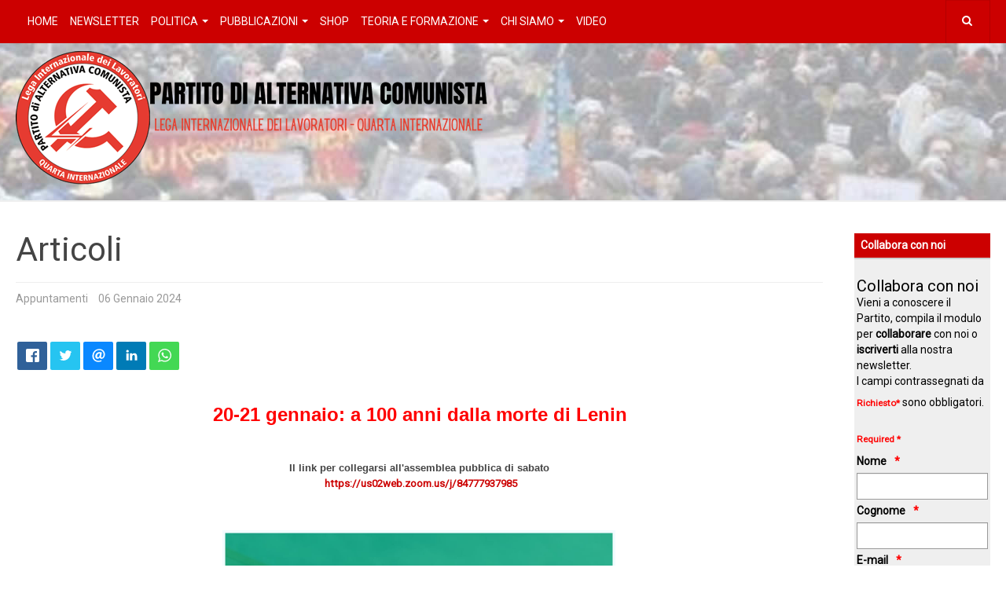

--- FILE ---
content_type: text/html; charset=utf-8
request_url: https://www.alternativacomunista.it/articoli/materiale/21-gennaio-formazione
body_size: 13380
content:
<!DOCTYPE html>
<html lang="it-it" dir="ltr"
	  class='com_content view-article itemid-192 j31 mm-hover '>
<head>
<base href="https://www.alternativacomunista.it/articoli/materiale/21-gennaio-formazione" />
<meta http-equiv="content-type" content="text/html; charset=utf-8" />
<meta name="twitter:card" content="summary_large_image" />
<meta name="og:title" content=" 20-21 gennaio: a 100 anni dalla morte di Lenin" />
<meta name="twitter:title" content=" 20-21 gennaio: a 100 anni dalla morte di Lenin" />
<meta name="og:type" content="article" />
<meta name="og:image" content="https://www.alternativacomunista.it/images/2024/21-1formazione.jpg" />
<meta name="twitter:image" content="https://www.alternativacomunista.it/images/2024/21-1formazione.jpg" />
<meta name="og:url" content="https://www.alternativacomunista.it/articoli/materiale/21-gennaio-formazione" />
<meta name="og:site_name" content="Pdac" />
<meta name="author" content="Administrator" />
<meta name="generator" content="Joomla! - Open Source Content Management" />
<title> 20-21 gennaio: a 100 anni dalla morte di Lenin</title>
<link href="/templates/purity_iii/favicon.ico" rel="shortcut icon" type="image/vnd.microsoft.icon" />
<link href="/t3-assets/css/css-a3086-92828.css" rel="stylesheet" type="text/css" media="all" />
<link href="/t3-assets/css/css-54e06-92838.css" rel="stylesheet" type="text/css" media="all" />
<style type="text/css">form#mod-visform1 div.required>label.visCSSlabel.asterix-ancor:after{content:"*";color:red;display:inline-block;padding-left:0}form#mod-visform1 div.required>label.visCSSlabel:after,form#mod-visform1 div.required>label.vflocationlabel:after{content:"*";color:red;display:inline-block;padding-left:10px}form#mod-visform1 .vflocationsubform{display:block}form#mod-visform1 .vflocationsubform .locationinput,form#mod-visform1 .vflocationsubform .getmylocationbutton{display:inline-block;margin-bottom:0;vertical-align:middle;cursor:pointer}form#mod-visform1 #dynamic_recaptcha_1.g-recaptcha{display:inline-block}</style>
<script src="/t3-assets/js/js-1e000-92846.js" type="text/javascript"></script>
<script src="https://www.google.com/recaptcha/api.js?onload=JoomlaInitReCaptcha2&render=explicit&hl=it-IT" type="text/javascript"></script>
<script type="text/javascript">jQuery(window).on('load',function(){new JCaption('img.caption');});jQuery(function($){initTooltips();$("body").on("subform-row-add",initTooltips);function initTooltips(event,container){container=container||document;$(container).find(".hasTooltip").tooltip({"html":true,"container":"body"});}});jQuery(document).ready(function(){jQuery.extend(jQuery.validator.messages,{required:"This field is required.",remote:"Please fix this field.",email:"Please enter a valid email: <span>E.g. yourname&#64;domain.com</span>",url:"Please enter a valid url: <span>E.g. http://www.domain.com</span>",date:"Please enter a valid date.",dateISO:"Please enter a valid date (ISO).",number:"Please enter a valid number.",digits:"Please enter a digit.",creditcard:"Please enter a valid credit card number.",equalTo:"Please repeat the value.",maxlength:jQuery.validator.format("Please enter no more than {0} characters."),minlength:jQuery.validator.format("Please enter at least {0} characters."),rangelength:jQuery.validator.format("Please enter {0} to {1} character."),range:jQuery.validator.format("Please enter a number between {0} and {1}."),max:jQuery.validator.format("Please enter a number lower or equal {0}."),min:jQuery.validator.format("Please enter a number greater or equal {0}."),customvalidation:"Invalid Input",ispair:"Latitude and longigute must be valid geocoordinates in decimal format and must be entered as pair."});});jQuery(document).ready(function(){jQuery.validator.addMethod("dateDMY",function(value,element){var check=false;var re=/^(0[1-9]|[12][0-9]|3[01])[\.](0[1-9]|1[012])[\.]\d{4}$/;if(re.test(value)){var adata=value.split(".");var day=parseInt(adata[0],10);var month=parseInt(adata[1],10);var year=parseInt(adata[2],10);if(day==31&&(month==4||month==6||month==9||month==11)){check=false;}else if(day>=30&&month==2){check=false;}else if(month==2&&day==29&&!(year%4==0&&(year%100!=0||year%400==0))){check=false;}else{check=true;}}
if(value=="0000-00-00 00:00:00"&&!jQuery(element).prop("required")){check=true;}
return this.optional(element)||check;});jQuery.validator.addMethod("dateMDY",function(value,element){var check=false;var re=/^(0[1-9]|1[012])[\/](0[1-9]|[12][0-9]|3[01])[\/]\d{4}$/;if(re.test(value)){var adata=value.split("/");var month=parseInt(adata[0],10);var day=parseInt(adata[1],10);var year=parseInt(adata[2],10);if(day==31&&(month==4||month==6||month==9||month==11)){check=false;}else if(day>=30&&month==2){check=false;}else if(month==2&&day==29&&!(year%4==0&&(year%100!=0||year%400==0))){check=false;}else{check=true;}}
if(value=="0000-00-00 00:00:00"&&!jQuery(element).prop("required")){check=true;}
return this.optional(element)||check;});jQuery.validator.addMethod("dateYMD",function(value,element){var check=false;var re=/^\d{4}[\-](0[1-9]|1[012])[\-](0[1-9]|[12][0-9]|3[01])$/;if(re.test(value)){var adata=value.split("-");var year=parseInt(adata[0],10);var month=parseInt(adata[1],10);var day=parseInt(adata[2],10);if(day==31&&(month==4||month==6||month==9||month==11)){check=false;}else if(day>=30&&month==2){check=false;}else if(month==2&&day==29&&!(year%4==0&&(year%100!=0||year%400==0))){check=false;}else{check=true;}}
if(value=="0000-00-00 00:00:00"&&!jQuery(element).prop("required")){check=true;}
return this.optional(element)||check;});jQuery.validator.addMethod("filesize",function(value,element,maxsize){var check=false;if((maxsize===0)||((!(element.files.length==0))&&(element.files[0].size<maxsize)))
{check=true;}
return this.optional(element)||check;});jQuery.validator.addMethod("fileextension",function(value,element,allowedextension){var check=false;allowedextension=allowedextension.replace(/\s/g,"");allowedextension=allowedextension.split(",");var fileext=jQuery(element).val().split(".").pop().toLowerCase();if(jQuery.inArray(fileext,allowedextension)>-1)
{check=true;}
return this.optional(element)||check;});jQuery.validator.addMethod("customvalidation",function(value,element,re){return this.optional(element)||re.test(value);});jQuery.validator.addMethod("ispair",function(value,element,id){var latval=document.getElementById(id+"_lat").value;var lngval=document.getElementById(id+"_lng").value;var check=((latval===""&&lngval==="")||(latval!==""&&lngval!==""));var relatval=/^[-]?(([0-8]?[0-9])\.(\d+))|(90(\.0+)?)$/;var relngval=/^[-]?((((1[0-7][0-9])|([0-9]?[0-9]))\.(\d+))|180(\.0+)?)$/;check=(latval===""||relatval.test(latval))&&check;check=(lngval===""||relngval.test(lngval))&&check;return check;});jQuery.validator.addMethod("mindate",function(value,element,options){var check=false;var minDate="";if(value){if(options.fromField){var fieldId=options.value;var field=document.getElementById(fieldId);if(!field){return true;}
if(field.disabled){return true;}
minDate=field.value;if(!minDate){return true;}}else{minDate=options.value;}
var format,i=0,fmt={},minDateFormat,j=0,minDateFmt={},day;format=(value.indexOf(".")>-1)?"dd.mm.yyyy":((value.indexOf("/")>-1)?"mm/dd/yyyy":"yyyy-mm-dd");format.replace(/(yyyy|dd|mm)/g,function(part){fmt[part]=i++;});minDateFormat=(minDate.indexOf(".")>-1)?"dd.mm.yyyy":((minDate.indexOf("/")>-1)?"mm/dd/yyyy":"yyyy-mm-dd");minDateFormat.replace(/(yyyy|dd|mm)/g,function(part){minDateFmt[part]=j++;});var minDateParts=minDate.match(/(\d+)/g);var valueParts=value.match(/(\d+)/g);minDate=new Date(minDateParts[minDateFmt["yyyy"]],minDateParts[minDateFmt["mm"]]-1,minDateParts[minDateFmt["dd"]],0,0,0,0);if(options.shift){var shift=options.shift;day=minDate.getDate();day=day+parseInt(shift);minDate.setDate(day);}
value=new Date(valueParts[fmt["yyyy"]],valueParts[fmt["mm"]]-1,valueParts[fmt["dd"]],0,0,0,0);check=value>=minDate;}
return this.optional(element)||check;},function(options,element){if(options.fromField){var minDate="";var fieldId=options.value;var field=document.getElementById(fieldId);if(field){minDate=field.value;}}else{minDate=options.value;}
var format,minDateFormat,j=0,minDateFmt={},day,month,year,valDate;minDateFormat=(minDate.indexOf(".")>-1)?"dd.mm.yyyy":((minDate.indexOf("/")>-1)?"mm/dd/yyyy":"yyyy-mm-dd");minDateFormat.replace(/(yyyy|dd|mm)/g,function(part){minDateFmt[part]=j++;});var minDateParts=minDate.match(/(\d+)/g);minDate=new Date(minDateParts[minDateFmt["yyyy"]],minDateParts[minDateFmt["mm"]]-1,minDateParts[minDateFmt["dd"]],0,0,0,0);if(options.shift){var shift=options.shift;day=minDate.getDate();day=day+parseInt(shift);minDate.setDate(day);}
format=options.format;valDate="";day=minDate.getDate();if(day<10){day="0"+day;}
month=1+minDate.getMonth();if(month<10){month="0"+month;}
year=minDate.getFullYear();switch(format){case"%Y-%m-%d":valDate=year+"-"+month+"-"+day;break;case"%m/%d/%Y":valDate=month+"/"+day+"/"+year;break;default:valDate=day+"."+month+"."+year;break;}
return jQuery.validator.format("Please select a date greater or equal to {0}.",valDate);});jQuery.validator.addMethod("maxdate",function(value,element,options){var check=false;var minDate="";if(value){if(options.fromField){var fieldId=options.value;var field=document.getElementById(fieldId);if(!field){return true;}
if(field.disabled){return true;}
minDate=field.value;if(!minDate){return true;}}else{minDate=options.value;}
var format,i=0,fmt={},minDateFormat,j=0,minDateFmt={},day;format=(value.indexOf(".")>-1)?"dd.mm.yyyy":((value.indexOf("/")>-1)?"mm/dd/yyyy":"yyyy-mm-dd");format.replace(/(yyyy|dd|mm)/g,function(part){fmt[part]=i++;});minDateFormat=(minDate.indexOf(".")>-1)?"dd.mm.yyyy":((minDate.indexOf("/")>-1)?"mm/dd/yyyy":"yyyy-mm-dd");minDateFormat.replace(/(yyyy|dd|mm)/g,function(part){minDateFmt[part]=j++;});var minDateParts=minDate.match(/(\d+)/g);var valueParts=value.match(/(\d+)/g);minDate=new Date(minDateParts[minDateFmt["yyyy"]],minDateParts[minDateFmt["mm"]]-1,minDateParts[minDateFmt["dd"]],0,0,0,0);if(options.shift){var shift=options.shift;day=minDate.getDate();day=day+parseInt(shift);minDate.setDate(day);}
value=new Date(valueParts[fmt["yyyy"]],valueParts[fmt["mm"]]-1,valueParts[fmt["dd"]],0,0,0,0);check=value<=minDate;}
return this.optional(element)||check;},function(options,element){if(options.fromField){var minDate="";var fieldId=options.value;var field=document.getElementById(fieldId);if(field){minDate=field.value;}}else{minDate=options.value;}
var format,minDateFormat,j=0,minDateFmt={},day,month,year,valDate;minDateFormat=(minDate.indexOf(".")>-1)?"dd.mm.yyyy":((minDate.indexOf("/")>-1)?"mm/dd/yyyy":"yyyy-mm-dd");minDateFormat.replace(/(yyyy|dd|mm)/g,function(part){minDateFmt[part]=j++;});var minDateParts=minDate.match(/(\d+)/g);minDate=new Date(minDateParts[minDateFmt["yyyy"]],minDateParts[minDateFmt["mm"]]-1,minDateParts[minDateFmt["dd"]],0,0,0,0);if(options.shift){var shift=options.shift;day=minDate.getDate();day=day+parseInt(shift);minDate.setDate(day);}
format=options.format;valDate="";day=minDate.getDate();if(day<10){day="0"+day;}
month=1+minDate.getMonth();if(month<10){month="0"+month;}
year=minDate.getFullYear();switch(format){case"%Y-%m-%d":valDate=year+"-"+month+"-"+day;break;case"%m/%d/%Y":valDate=month+"/"+day+"/"+year;break;default:valDate=day+"."+month+"."+year;break;}
return jQuery.validator.format("Please select a date lower or equal to {0}.",valDate);});});</script>
<!-- META FOR IOS & HANDHELD -->
<meta name="viewport" content="width=device-width, initial-scale=1.0, maximum-scale=1.0, user-scalable=no"/>
<style type="text/stylesheet">@-webkit-viewport{width:device-width}@-moz-viewport{width:device-width}@-ms-viewport{width:device-width}@-o-viewport{width:device-width}@viewport{width:device-width}</style>
<script type="text/javascript">if(navigator.userAgent.match(/IEMobile\/10\.0/)){var msViewportStyle=document.createElement("style");msViewportStyle.appendChild(document.createTextNode("@-ms-viewport{width:auto!important}"));document.getElementsByTagName("head")[0].appendChild(msViewportStyle);}</script>
<meta name="HandheldFriendly" content="true"/>
<meta name="apple-mobile-web-app-capable" content="YES"/>
<link href="https://fonts.googleapis.com/css?family=Roboto&display=swap" rel="stylesheet">
<!-- //META FOR IOS & HANDHELD -->
<!-- Le HTML5 shim and media query for IE8 support -->
<!--[if lt IE 9]>
<script src="//html5shim.googlecode.com/svn/trunk/html5.js"></script>
<script type="text/javascript" src="/plugins/system/t3/base-bs3/js/respond.min.js"></script>
<![endif]-->
<!-- You can add Google Analytics here or use T3 Injection feature -->
<!-- Matomo -->
<script>var _paq=window._paq=window._paq||[];_paq.push(['trackPageView']);_paq.push(['enableLinkTracking']);(function(){var u="https://statistiche.studiolodesign.it/";_paq.push(['setTrackerUrl',u+'matomo.php']);_paq.push(['setSiteId','27']);var d=document,g=d.createElement('script'),s=d.getElementsByTagName('script')[0];g.async=true;g.src=u+'matomo.js';s.parentNode.insertBefore(g,s);})();</script>
<!-- End Matomo Code -->
<!--[if lt IE 9]>
<link rel="stylesheet" href="/templates/purity_iii/css/ie8.css" type="text/css" />
<![endif]-->
<noscript>
<style type="text/css">img.jch-lazyload,iframe.jch-lazyload{display:none}</style>
</noscript>
</head>
<body>
<div class="t3-wrapper blog"> <!-- Need this wrapper for off-canvas menu. Remove if you don't use of-canvas -->
<!-- MAIN NAVIGATION -->
<header id="t3-mainnav" class="wrap navbar navbar-default navbar-fixed-top t3-mainnav">
<!-- OFF-CANVAS -->
<!-- //OFF-CANVAS -->
<div class="container-fluid">
<!-- NAVBAR HEADER -->
<div class="navbar-header">
<!-- LOGO -->
<div class="logo logo-text">
<div class="logo-text">
<a href="/" title="Pdac">
<span>Pdac</span>
</a>
</div>
</div>
<!-- //LOGO -->
<button type="button" class="navbar-toggle" data-toggle="collapse" data-target=".t3-navbar-collapse">
<i class="fa fa-bars"></i>
</button>
<!-- HEAD SEARCH -->
<div class="head-search">
<form class="form-search" action="/articoli" method="post">
<div class="search">
<label for="mod-search-searchword">Cerca...</label><i class="fa fa-search"></i><input name="searchword" id="mod-search-searchword" maxlength="200"  class="form-control " type="text" size="0" />	<input type="hidden" name="task" value="search" />
<input type="hidden" name="option" value="com_search" />
<input type="hidden" name="Itemid" value="192" />
</div>
</form>
</div>
<!-- //HEAD SEARCH -->
</div>
<!-- //NAVBAR HEADER -->
<!-- NAVBAR MAIN -->
<nav class="t3-navbar-collapse navbar-collapse collapse"></nav>
<nav class="t3-navbar navbar-collapse collapse">
<div  class="t3-megamenu"  data-responsive="true">
<ul itemscope itemtype="http://www.schema.org/SiteNavigationElement" class="nav navbar-nav level0">
<li itemprop='name'  data-id="101" data-level="1">
<a itemprop='url' class=""  href="/"   data-target="#">Home </a>
</li>
<li itemprop='name'  data-id="239" data-level="1">
<a itemprop='url' class=""  href="/iscrizione-newsletter"   data-target="#">Newsletter </a>
</li>
<li itemprop='name' class="dropdown mega" data-id="143" data-level="1">
<span class=" dropdown-toggle separator"   data-target="#" data-toggle="dropdown"> Politica<em class="caret"></em></span>
<div class="nav-child dropdown-menu mega-dropdown-menu"  ><div class="mega-dropdown-inner">
<div class="row">
<div class="col-xs-12 mega-col-nav" data-width="12"><div class="mega-inner">
<ul itemscope itemtype="http://www.schema.org/SiteNavigationElement" class="mega-nav level1">
<li itemprop='name'  data-id="130" data-level="2">
<a itemprop='url' class=""  href="/politica/nazionale"   data-target="#">Nazionale </a>
</li>
<li itemprop='name'  data-id="137" data-level="2">
<a itemprop='url' class=""  href="/politica/internazionale"   data-target="#">Internazionale </a>
</li>
</ul>
</div></div>
</div>
</div></div>
</li>
<li itemprop='name' class="dropdown mega" data-id="144" data-level="1">
<span class=" dropdown-toggle separator"   data-target="#" data-toggle="dropdown"> Pubblicazioni<em class="caret"></em></span>
<div class="nav-child dropdown-menu mega-dropdown-menu"  ><div class="mega-dropdown-inner">
<div class="row">
<div class="col-xs-12 mega-col-nav" data-width="12"><div class="mega-inner">
<ul itemscope itemtype="http://www.schema.org/SiteNavigationElement" class="mega-nav level1">
<li itemprop='name'  data-id="132" data-level="2">
<a itemprop='url' class=""  href="/pubblicazioni/progetto-comunista"   data-target="#">Progetto Comunista </a>
</li>
<li itemprop='name'  data-id="133" data-level="2">
<a itemprop='url' class=""  href="/pubblicazioni/trotskismo-oggi"   data-target="#">Trotskismo Oggi </a>
</li>
<li itemprop='name'  data-id="198" data-level="2">
<a itemprop='url' class=""  href="/pubblicazioni/libri"   data-target="#">Libri </a>
</li>
<li itemprop='name'  data-id="334" data-level="2">
<a itemprop='url' class=""  href="https://libreria.alternativacomunista.it/"   data-target="#">Acquista</a>
</li>
</ul>
</div></div>
</div>
</div></div>
</li>
<li itemprop='name'  data-id="337" data-level="1">
<a itemprop='url' class=""  href="https://libreria.alternativacomunista.it/"   data-target="#">SHOP</a>
</li>
<li itemprop='name' class="dropdown mega" data-id="152" data-level="1">
<span class=" dropdown-toggle separator"   data-target="#" data-toggle="dropdown"> Teoria e Formazione<em class="caret"></em></span>
<div class="nav-child dropdown-menu mega-dropdown-menu"  ><div class="mega-dropdown-inner">
<div class="row">
<div class="col-xs-12 mega-col-nav" data-width="12"><div class="mega-inner">
<ul itemscope itemtype="http://www.schema.org/SiteNavigationElement" class="mega-nav level1">
<li itemprop='name'  data-id="135" data-level="2">
<a itemprop='url' class=""  href="/teoria-e-formazione/testi-teoria-e-formazione"   data-target="#">Testi Teoria e formazione </a>
</li>
<li itemprop='name'  data-id="151" data-level="2">
<a itemprop='url' class=""  href="https://archivoleontrotsky.org/" target="_blank"   data-target="#">Archivio Leon Trotsky</a>
</li>
</ul>
</div></div>
</div>
</div></div>
</li>
<li itemprop='name' class="dropdown mega" data-id="136" data-level="1">
<span class=" dropdown-toggle separator"   data-target="#" data-toggle="dropdown"> Chi Siamo<em class="caret"></em></span>
<div class="nav-child dropdown-menu mega-dropdown-menu"  ><div class="mega-dropdown-inner">
<div class="row">
<div class="col-xs-12 mega-col-nav" data-width="12"><div class="mega-inner">
<ul itemscope itemtype="http://www.schema.org/SiteNavigationElement" class="mega-nav level1">
<li itemprop='name'  data-id="148" data-level="2">
<a itemprop='url' class=""  href="/chi-siamo/il-partito"   data-target="#">Il partito e l'internazionale </a>
</li>
<li itemprop='name'  data-id="150" data-level="2">
<a itemprop='url' class=""  href="/chi-siamo/contattaci"   data-target="#">Contattaci </a>
</li>
</ul>
</div></div>
</div>
</div></div>
</li>
<li itemprop='name'  data-id="155" data-level="1">
<a itemprop='url' class=""  href="/video"   data-target="#">Video </a>
</li>
</ul>
</div>
</nav>
<!-- //NAVBAR MAIN -->
</div>
</header>
<!-- //MAIN NAVIGATION -->
<div class="page-masthead">
<div class="custom"  >
<p><a href="https://www.alternativacomunista.it/"><img class="logo-pdac jch-lazyload" src="[data-uri]" data-src="/templates/purity_iii/images/logo-pdac.png" alt="Partito di Alternativa Comunista" /><noscript><img class="logo-pdac" src="/templates/purity_iii/images/logo-pdac.png" alt="Partito di Alternativa Comunista" /></noscript></a></p></div>
</div>
<div id="t3-mainbody" class="container-fluid t3-mainbody">
<div class="row">
<!-- MAIN CONTENT -->
<div id="t3-content" class="t3-content col-xs-12 col-sm-8  col-md-10">
<div class="page-header clearfix">
<h1 class="page-title">Articoli</h1>
</div>
<div class="item-page clearfix">
<!-- Article -->
<article>
<meta itemprop="inLanguage" content="it-IT" />
<meta itemprop="url" content="/articoli/materiale/21-gennaio-formazione" />
<header class="article-header clearfix">
<h1 class="article-title" itemprop="headline">
					 20-21 gennaio: a 100 anni dalla morte di Lenin			<meta itemprop="url" content="https://www.alternativacomunista.it/articoli/materiale/21-gennaio-formazione" />
</h1>
</header>
<!-- Aside -->
<aside class="article-aside clearfix">
<dl class="article-info  muted">
<dt class="article-info-term">
</dt>
<dd class="category-name hasTooltip" title="Categoria: ">
<i class="fa fa-folder-open"></i>
<span itemprop="genre">appuntamenti</span>
</dd>
<dd class="published hasTooltip" title="Pubblicato: ">
<i class="icon-calendar"></i>
<time datetime="2024-01-06T17:00:50+00:00" itemprop="datePublished">
					06 Gennaio 2024				</time>
</dd>
</dl>
</aside>
<!-- //Aside -->
<section class="social-share-content clearfix">
<div class="t3-module module " id="Mod123"><div class="module-inner"><div class="module-ct"><div class="bw-social-share ">
<!-- Buttons start here. Copy this ul to your document. -->
<ul class="rrssb-buttons bw-social-share-buttons bw-social-share-buttons-small">
<li class="rrssb-facebook">
<a href="https://www.facebook.com/sharer/sharer.php?u=https://www.alternativacomunista.it/articoli/materiale/21-gennaio-formazione&amp;picture=&amp;title= 20-21 gennaio: a 100 anni dalla morte di Lenin&amp;description=&amp;caption=www.alternativacomunista.it" class="popup" >
<span class="rrssb-icon"><svg xmlns="http://www.w3.org/2000/svg" viewBox="0 0 29 29"><path d="M26.4 0H2.6C1.714 0 0 1.715 0 2.6v23.8c0 .884 1.715 2.6 2.6 2.6h12.393V17.988h-3.996v-3.98h3.997v-3.062c0-3.746 2.835-5.97 6.177-5.97 1.6 0 2.444.173 2.845.226v3.792H21.18c-1.817 0-2.156.9-2.156 2.168v2.847h5.045l-.66 3.978h-4.386V29H26.4c.884 0 2.6-1.716 2.6-2.6V2.6c0-.885-1.716-2.6-2.6-2.6z"/></svg></span>
<span class="rrssb-text">facebook</span>
</a>
</li>
<li class="rrssb-twitter">
<!-- Replace href with your Meta and URL information  -->
<a href="https://twitter.com/intent/tweet?text=+20-21+gennaio%3A+a+100+anni+dalla+morte+di+Lenin%0Ahttps://www.alternativacomunista.it/articoli/materiale/21-gennaio-formazione%0A"
           class="popup" >
<span class="rrssb-icon"><svg xmlns="http://www.w3.org/2000/svg" viewBox="0 0 28 28"><path d="M24.253 8.756C24.69 17.08 18.297 24.182 9.97 24.62a15.093 15.093 0 0 1-8.86-2.32c2.702.18 5.375-.648 7.507-2.32a5.417 5.417 0 0 1-4.49-3.64c.802.13 1.62.077 2.4-.154a5.416 5.416 0 0 1-4.412-5.11 5.43 5.43 0 0 0 2.168.387A5.416 5.416 0 0 1 2.89 4.498a15.09 15.09 0 0 0 10.913 5.573 5.185 5.185 0 0 1 3.434-6.48 5.18 5.18 0 0 1 5.546 1.682 9.076 9.076 0 0 0 3.33-1.317 5.038 5.038 0 0 1-2.4 2.942 9.068 9.068 0 0 0 3.02-.85 5.05 5.05 0 0 1-2.48 2.71z"/></svg></span>
<span class="rrssb-text">twitter</span>
</a>
</li>
<li class="rrssb-email">
<!-- Replace subject with your message using URL Endocding: http://meyerweb.com/eric/tools/dencoder/ -->
<a href="mailto:?subject= 20-21 gennaio: a 100 anni dalla morte di Lenin&amp;body=%0A%0Ahttps://www.alternativacomunista.it/articoli/materiale/21-gennaio-formazione%0A%0A" >
<span class="rrssb-icon"><svg xmlns="http://www.w3.org/2000/svg" viewBox="0 0 28 28"><path d="M20.11 26.147c-2.335 1.05-4.36 1.4-7.124 1.4C6.524 27.548.84 22.916.84 15.284.84 7.343 6.602.45 15.4.45c6.854 0 11.8 4.7 11.8 11.252 0 5.684-3.193 9.265-7.398 9.3-1.83 0-3.153-.934-3.347-2.997h-.077c-1.208 1.986-2.96 2.997-5.023 2.997-2.532 0-4.36-1.868-4.36-5.062 0-4.75 3.503-9.07 9.11-9.07 1.713 0 3.7.4 4.6.972l-1.17 7.203c-.387 2.298-.115 3.3 1 3.4 1.674 0 3.774-2.102 3.774-6.58 0-5.06-3.27-8.994-9.304-8.994C9.05 2.87 3.83 7.545 3.83 14.97c0 6.5 4.2 10.2 10 10.202 1.987 0 4.09-.43 5.647-1.245l.634 2.22zM16.647 10.1c-.31-.078-.7-.155-1.207-.155-2.572 0-4.596 2.53-4.596 5.53 0 1.5.7 2.4 1.9 2.4 1.44 0 2.96-1.83 3.31-4.088l.592-3.72z"/></svg></span>
<span class="rrssb-text">email</span>
</a>
</li>
<li class="rrssb-linkedin">
<!-- Replace href with your meta and URL information -->
<a href="http://www.linkedin.com/shareArticle?mini=true&amp;url=https://www.alternativacomunista.it/articoli/materiale/21-gennaio-formazione&amp;title=+20-21+gennaio%3A+a+100+anni+dalla+morte+di+Lenin&amp;summary=" class="popup" >
<span class="rrssb-icon">
<svg xmlns="http://www.w3.org/2000/svg" viewBox="0 0 28 28"><path d="M25.424 15.887v8.447h-4.896v-7.882c0-1.98-.71-3.33-2.48-3.33-1.354 0-2.158.91-2.514 1.802-.13.315-.162.753-.162 1.194v8.216h-4.9s.067-13.35 0-14.73h4.9v2.087c-.01.017-.023.033-.033.05h.032v-.05c.65-1.002 1.812-2.435 4.414-2.435 3.222 0 5.638 2.106 5.638 6.632zM5.348 2.5c-1.676 0-2.772 1.093-2.772 2.54 0 1.42 1.066 2.538 2.717 2.546h.032c1.71 0 2.77-1.132 2.77-2.546C8.056 3.593 7.02 2.5 5.344 2.5h.005zm-2.48 21.834h4.896V9.604H2.867v14.73z"/></svg>
</span>
<span class="rrssb-text">Linkedin</span>
</a>
</li>
<li class="rrssb-whatsapp">
<a href="https://api.whatsapp.com/send?text=%2020-21%20gennaio:%20a%20100%20anni%20dalla%20morte%20di%20Lenin%3A%20https://www.alternativacomunista.it/articoli/materiale/21-gennaio-formazione%20%7C%20" data-action="share/whatsapp/share" >
<span class="rrssb-icon">
<svg xmlns="http://www.w3.org/2000/svg" width="90" height="90" viewBox="0 0 90 90"><path d="M90 43.84c0 24.214-19.78 43.842-44.182 43.842a44.256 44.256 0 0 1-21.357-5.455L0 90l7.975-23.522a43.38 43.38 0 0 1-6.34-22.637C1.635 19.63 21.415 0 45.818 0 70.223 0 90 19.628 90 43.84zM45.818 6.983c-20.484 0-37.146 16.535-37.146 36.86 0 8.064 2.63 15.533 7.076 21.61l-4.64 13.688 14.274-4.537A37.122 37.122 0 0 0 45.82 80.7c20.48 0 37.145-16.533 37.145-36.857S66.3 6.983 45.818 6.983zm22.31 46.956c-.272-.447-.993-.717-2.075-1.254-1.084-.537-6.41-3.138-7.4-3.495-.993-.36-1.717-.54-2.438.536-.72 1.076-2.797 3.495-3.43 4.212-.632.72-1.263.81-2.347.27-1.082-.536-4.57-1.672-8.708-5.332-3.22-2.848-5.393-6.364-6.025-7.44-.63-1.076-.066-1.657.475-2.192.488-.482 1.084-1.255 1.625-1.882.543-.628.723-1.075 1.082-1.793.363-.718.182-1.345-.09-1.884-.27-.537-2.438-5.825-3.34-7.977-.902-2.15-1.803-1.793-2.436-1.793-.63 0-1.353-.09-2.075-.09-.722 0-1.896.27-2.89 1.344-.99 1.077-3.788 3.677-3.788 8.964 0 5.288 3.88 10.397 4.422 11.113.54.716 7.49 11.92 18.5 16.223 11.01 4.3 11.01 2.866 12.996 2.686 1.984-.18 6.406-2.6 7.312-5.107.9-2.513.9-4.664.63-5.112z"/></svg>
</span>
<span class="rrssb-text">Whatsapp</span>
</a>
</li>
</ul>
<!-- Buttons end here -->
</div>
</div></div></div>	</section>
<section class="article-content clearfix">
<p style="text-align: center;"> <span style="font-size: 18pt;"><strong><span style="color: #ff0000; font-family: verdana, geneva, sans-serif;">20-21 gennaio: a 100 anni dalla morte di Lenin</span></strong></span></p>
<p style="text-align: center;"> </p>
<div style="text-align: center;"><b><span style="font-size: 10pt; font-family: verdana, geneva, sans-serif;">Il link per collegarsi all'assemblea pubblica di sabato</span></b></div>
<div style="text-align: center;"><b><span style="font-size: 10pt; font-family: verdana, geneva, sans-serif;"> <a href="https://us02web.zoom.us/j/84777937985" target="_blank" rel="noopener noreferrer" data-saferedirecturl="https://www.google.com/url?q=https://us02web.zoom.us/j/84777937985&amp;source=gmail&amp;ust=1705147265060000&amp;usg=AOvVaw3Q2RGkcSbHjIDlyN9DXJZv">https://us02web.zoom.<wbr />us/j/84777937985</a></span><br /></b></div>
<div> </div>
<p dir="ltr" style="text-align: center;"> </p>
<p><span style="font-family: verdana, geneva, sans-serif; font-size: 18pt; color: #ff0000;"><strong><img class="jch-lazyload" style="display: block; margin-left: auto; margin-right: auto;" src="[data-uri]" data-src="/images/2024/21-1formazione.jpg" width="500" /><noscript><img style="display: block; margin-left: auto; margin-right: auto;" src="/images/2024/21-1formazione.jpg" width="500" /></noscript></strong></span></p> </section>
<!-- footer -->
<!-- //footer -->
</article>
<!-- //Article -->
</div>
</div>
<!-- //MAIN CONTENT -->
<!-- SIDEBAR RIGHT -->
<div class="t3-sidebar t3-sidebar-right col-xs-12 col-sm-4  col-md-2 ">
<div class="t3-module module " id="Mod127"><div class="module-inner"><h3 class="module-title "><span>Collabora con noi</span></h3><div class="module-ct"><noscript><div class="alert alert-danger">Warning! JavaScript must be enabled for this form to work properly.</div></noscript>
<div class="visforms visforms-form">	<h1>Collabora con noi</h1>
<div class="alert alert-danger error-note" style="display: none;"></div> <script type="text/javascript">jQuery(document).ready(function(){jQuery('#mod-visform1').validate({submitHandler:function(form){var returnVal=true;if(window["mod-visform1SubmitAction"]&&typeof window["mod-visform1SubmitAction"]!=="undefined"){returnVal=window["mod-visform1SubmitAction"](this);}
if(!returnVal){return false;}
form.submit();jQuery(form).find('input[type="submit"]').prop("disabled",true);jQuery(form).find('input[type="reset"]').prop("disabled",true);jQuery(form).find('input[type="image"]').prop("disabled",true);},wrapper:"p",ignore:".ignore",rules:{"g-recaptcha-response":{required:true},},messages:{"modvisform127collaborapartito[]":{minlength:jQuery.validator.format('Please select at least {0} option(s)'),maxlength:jQuery.validator.format('Please select no more than {0} option(s)')},},errorPlacement:function(error,element){var errorfieldid=element.attr("data-error-container-id");if(!errorfieldid&&element.attr("id")==="g-recaptcha-response"){errorfieldid='fc-tbxrecaptcha_response_field';}
jQuery('#mod-visform1'+' div.'+errorfieldid).html('');error.appendTo('#mod-visform1'+' div.'+errorfieldid);error.addClass("errorcontainer");},});jQuery('.captcharefresh1').on('click',function(){if(jQuery('#captchacode1')){jQuery('#captchacode1').attr('src','/index.php?option=com_visforms&task=visforms.captcha&sid='+Math.random()+'&id=1');}});jQuery('#mod-visform1').initVisform({visform:{"fid":"1","initEditor":false,"parentFormId":"mod-visform1","steps":1,"nbFields":6,"summaryLayout":"table","summaryLayoutClass":"table","summaryRowLayout":"tr","oSummaryFirstElementLayout":"<td>","cSummaryFirstElementLayout":"<\/td>","oSummarySecondElementLayout":"<td>","cSummarySecondElementLayout":"<\/td>","displaysummarypage":false,"hideemptyfieldsinsummary":false,"summaryemptycaliszero":false,"fields":{"0":{"id":1,"type":"text","label":"Nome"},"1":{"id":2,"type":"text","label":"Cognome"},"2":{"id":4,"type":"email","label":"E-mail"},"3":{"id":3,"type":"text","label":"Citt\u00e0"},"4":{"id":5,"type":"multicheckbox","label":"Voglio essere contattato per collaborare attivamente con il partito"},"5":{"id":6,"type":"submit","label":"Invia"}}},restrictData:{},userInputs:[{"type":"text","label":"field1","value":"","isDisabled":false,"isForbidden":false},{"type":"text","label":"field2","value":"","isDisabled":false,"isForbidden":false},{"type":"email","label":"field4","value":"","isDisabled":false,"isForbidden":false},{"type":"text","label":"field3","value":"","isDisabled":false,"isForbidden":false},{"type":"multicheckbox","label":"field5","value":{"0":""},"isDisabled":false,"isForbidden":false}]});});</script>
<div class="category-desc"><p>Vieni a conoscere il Partito, compila il modulo per <strong>collaborare</strong> con noi o <strong>iscriverti</strong> alla nostra newsletter.<br />I campi contrassegnati da <strong><span style="color: #ff0000;"><label class="vis_mandatory visCSSbot10 visCSStop10">Richiesto*</label></span></strong> sono obbligatori.</p> </div><form action="/index.php?option=com_visforms&amp;task=visforms.send&amp;id=1&amp;Itemid=124" method="post" name="visform"
	id="mod-visform1" 
	class="visform defaultform "> <fieldset class="fieldset-1 active"><label class="vis_mandatory visCSSbot10 visCSStop10">Required *</label><div class="field1 required"><div class="fc-tbxfield1"></div>
<label class="  visCSSlabel  " id="modvisform127nomelbl" for="field1">Nome</label><input class=" inputbox visCSSinput " id="field1" data-error-container-id="fc-tbxfield1" aria-labelledby="modvisform127nomelbl" name="modvisform127nome" aria-required="true" required="required" value="" type="text"/><p class="visCSSclear"><!-- --></p></div><div class="field2 required"><div class="fc-tbxfield2"></div>
<label class="  visCSSlabel  " id="modvisform127cognomelbl" for="field2">Cognome</label><input class=" inputbox visCSSinput " id="field2" data-error-container-id="fc-tbxfield2" aria-labelledby="modvisform127cognomelbl" name="modvisform127cognome" aria-required="true" required="required" value="" type="text"/><p class="visCSSclear"><!-- --></p></div><div class="field4 required"><div class="fc-tbxfield4"></div>
<label class="  visCSSlabel  " id="modvisform127emaillbl" for="field4">E-mail</label><input class=" inputbox visCSSinput " id="field4" data-error-container-id="fc-tbxfield4" aria-labelledby="modvisform127emaillbl" name="modvisform127email" aria-required="true" required="required" value="" type="email"/><p class="visCSSclear"><!-- --></p></div><div class="field3 required"><div class="fc-tbxfield3"></div>
<label class="  visCSSlabel  " id="modvisform127cittalbl" for="field3">Città</label><input class=" inputbox visCSSinput " id="field3" data-error-container-id="fc-tbxfield3" aria-labelledby="modvisform127cittalbl" name="modvisform127citta" aria-required="true" required="required" value="" type="text"/><p class="visCSSclear"><!-- --></p></div><div class="field5"><div class="fc-tbxfield5"></div><label class="  visCSSlabel  " id="modvisform127collaborapartitolbl">Voglio essere contattato per collaborare attivamente con il partito</label><div class="visCSSclear "><label class="visCSSbot5 visCSSrllst  " id="modvisform127collaborapartitolbl_0" for="field5_0">Si</label><input id="field5_0" name="modvisform127collaborapartito[]" value="Si" class=" visCSSinput " type="checkbox"" data-error-container-id="fc-tbxfield5" /><br /><label class="visCSSbot5 visCSSrllst  " id="modvisform127collaborapartitolbl_1" for="field5_1">No</label><input id="field5_1" name="modvisform127collaborapartito[]" value="No" class=" visCSSinput " type="checkbox"" data-error-container-id="fc-tbxfield5" /></div><div class="visCustomText "><p>Il campo per collaborare col partito è opzionale</p></div><p class="visCSSclear"><!-- --></p></div><div class="captchaCont required"><div class="fc-tbxrecaptcha_response_field"></div><label class ="visCSSlabel" id="captcha-lbl" for="recaptcha_response_field">Captcha</label><div id="dynamic_recaptcha_1" class="required g-recaptcha" data-sitekey="6Lf_CWEqAAAAAANAYJOlWU1A8v1kn__bm9okRbMT" data-theme="light" data-size="compact" data-tabindex="0" data-callback="" data-expired-callback="" data-error-callback=""></div></div>
<div class="visBtnCon"><input class="btn " id="field6" aria-label="Invia" value="Invia" disabled="disabled" name="modvisform127invia" type="submit"/>&nbsp;</div></fieldset> <input type="hidden" name="return" value="aHR0cHM6Ly93d3cuYWx0ZXJuYXRpdmFjb211bmlzdGEuaXQvYXJ0aWNvbGkvbWF0ZXJpYWxlLzIxLWdlbm5haW8tZm9ybWF6aW9uZQ,," />
<input type="hidden" value="1" name="postid" />
<input type="hidden" value="modvisform127" name="context" />
<input type="hidden" value="pagebreak" name="addSupportedFieldType[]" />
<input type="hidden" name="81822a4ae5c03ef8139cf891c98024df" value="1" /></form>
</div>
</div></div></div><div class="t3-module module " id="Mod99"><div class="module-inner"><h3 class="module-title "><span>ACQUISTA LA NOSTRA STAMPA</span></h3><div class="module-ct">
<div class="custom"  >
<p> </p>
<div id="finestramailtomailModalToPopup" style="z-index: 1102;"> <br />
<p style="text-align: center;"><span style="font-size: 10pt;"><strong><a href="https://libreria.alternativacomunista.it/"><span style="font-family: verdana, geneva, sans-serif;">Puoi acquistare </span></a></strong></span></p>
<p style="text-align: center;"><span style="font-size: 10pt;"><strong><a href="https://libreria.alternativacomunista.it/"><span style="font-family: verdana, geneva, sans-serif;">Progetto Comunista e Trotskismo Oggi </span></a></strong></span></p>
<p style="text-align: center;"><span style="font-size: 10pt;"><strong><a href="https://libreria.alternativacomunista.it/"><span style="font-family: verdana, geneva, sans-serif;">sul nostro nuovo shop online</span> </a></strong></span></p>
<p style="text-align: center;"><strong> </strong></p>
<a href="https://libreria.alternativacomunista.it/"><img class="jch-lazyload" style="display: block; margin-left: auto; margin-right: auto;" src="[data-uri]" data-src="/images/locandina_abbonamenti_standard.jpg" width="180" height="101" /><noscript><img style="display: block; margin-left: auto; margin-right: auto;" src="/images/locandina_abbonamenti_standard.jpg" width="180" height="101" /></noscript></a></div></div>
</div></div></div><div class="t3-module module " id="Mod89"><div class="module-inner"><h3 class="module-title "><span>Sostieni il PdAC</span></h3><div class="module-ct">
<div class="custom"  >
<p style="text-align: center;"><a href="https://www.paypal.com/cgi-bin/webscr?cmd=_s-xclick&amp;hosted_button_id=ZR9MDLREZP6XJ"><strong>Sostieni Alternativa Comunista</strong> donando (in modo sicuro) anche pochi euro per aiutarci a costruire l'organizzazione che serve per un'alternativa di società</a></p>
<p align="center"><a href="https://www.paypal.com/cgi-bin/webscr?cmd=_s-xclick&amp;hosted_button_id=ZR9MDLREZP6XJ"><img class="jch-lazyload" title="paypall" src="[data-uri]" data-src="/images/stories/articoli/paypall.png" alt="paypall" width="85" height="42" border="0" hspace="5" vspace="5" /><noscript><img title="paypall" src="/images/stories/articoli/paypall.png" alt="paypall" width="85" height="42" border="0" hspace="5" vspace="5" /></noscript></a></p></div>
</div></div></div><div class="t3-module module " id="Mod100"><div class="module-inner"><h3 class="module-title "><span>Campagne ed Iniziative</span></h3><div class="module-ct">
<div class="custom"  >
<hr /><hr /><hr /><hr />
<p style="text-align: center;"><span style="font-family: verdana, geneva, sans-serif; color: #ff0000; font-size: 10pt;"><b><i>Dal fiume al mare </i></b></span></p>
<p style="text-align: center;"><span style="font-family: verdana, geneva, sans-serif; color: #ff0000; font-size: 10pt;"><b>di Francesco Ricci</b></span></p>
<p><a href="https://www.partitodialternativacomunista.org/politica/nazionale/dal-fiume-al-mare-di-francesco-ricci-un-libro-partigiano"><img class="jch-lazyload" style="display: block; margin-left: auto; margin-right: auto;" src="[data-uri]" data-src="/images/libri/prima_2.jpg" width="180" /><noscript><img style="display: block; margin-left: auto; margin-right: auto;" src="/images/libri/prima_2.jpg" width="180" /></noscript></a></p>
<p style="text-align: center;"> </p>
<p style="text-align: center;"> </p>
<p style="text-align: center;"><span style="font-size: 10pt;"><span style="color: #ff0000;"><strong><em><span style="font-family: verdana, geneva, sans-serif;">L</span></em></strong></span><a href="/politica/nazionale/la-storia-nascosta-del-sionismo-di-ralph-schoenman"><span style="font-family: verdana, geneva, sans-serif; color: #ff0000;"><strong><em>a storia nascosta del sionismo</em></strong> </span></a></span></p>
<p style="text-align: center;"><span style="font-size: 10pt;"><a href="/politica/nazionale/la-storia-nascosta-del-sionismo-di-ralph-schoenman"><span style="font-family: verdana, geneva, sans-serif; color: #ff0000;"><strong>di Ralph Schoenman</strong></span></a></span></p>
<p style="text-align: center;"><a href="/politica/nazionale/la-storia-nascosta-del-sionismo-di-ralph-schoenman"><img class="jch-lazyload" src="[data-uri]" data-src="/images/2025/la_storianascosta_delsionismo.jpg" width="180" /><noscript><img src="/images/2025/la_storianascosta_delsionismo.jpg" width="180" /></noscript></a> </p>
<p style="text-align: center;"> </p>
<p style="text-align: center;"> </p>
<p style="text-align: center;"><span style="font-size: 10pt;"><strong><span style="font-family: verdana, geneva, sans-serif; color: #ff0000;"> il libro che serve per capire Lenin</span></strong></span></p>
<p style="text-align: center;"><span style="font-size: 10pt;"><a href="https://www.partitodialternativacomunista.org/politica/nazionale/il-libro-che-serve-per-capire-lenin"><span style="font-family: verdana, geneva, sans-serif; color: #ff0000;"><img class="jch-lazyload" src="[data-uri]" data-src="/images/2024/lenin_partito_bolscevico.jpg" width="180" /><noscript><img src="/images/2024/lenin_partito_bolscevico.jpg" width="180" /></noscript></span></a></span></p>
<p style="text-align: center;"> </p>
<div style="text-align: center;"><hr /><hr /><hr /></div>
<div style="text-align: center;"><hr /></div>
<div style="text-align: center;"><span style="font-size: 10pt; color: #ff0000;"><strong><span style="font-family: verdana, geneva, sans-serif;"><b>domenica</b></span></strong></span></div>
<div style="text-align: center;"><span style="font-size: 10pt; color: #ff0000;"><strong><span style="font-family: verdana, geneva, sans-serif;"><b>25 gennaio</b></span></strong></span></div>
<div style="text-align: center;"> </div>
<div><span style="font-size: 10pt;"><a href="https://www.alternativacomunista.com/articoli/materiale/domenica-25-gennaio"><span style="color: #ff0000;"><strong><span style="font-family: verdana, geneva, sans-serif;"><b><img class="jch-lazyload" style="display: block; margin-left: auto; margin-right: auto;" src="[data-uri]" data-src="/images/2025/25-01-26.jpg" width="180" /><noscript><img style="display: block; margin-left: auto; margin-right: auto;" src="/images/2025/25-01-26.jpg" width="180" /></noscript></b></span></strong></span></a></span></div>
<div style="text-align: center;"> </div>
<div style="text-align: center;"><hr /></div>
<div style="text-align: center;"><span style="font-size: 10pt; color: #ff0000;"><strong><span style="font-family: verdana, geneva, sans-serif;"><b>lunedì 19  gennaio</b></span></strong></span></div>
<div style="text-align: center;"><span style="font-size: 10pt; color: #ff0000;"><strong><span style="font-family: verdana, geneva, sans-serif;"> </span></strong></span></div>
<div style="text-align: center;"><span style="font-size: 10pt;"><a href="https://www.alternativacomunista.com/articoli/materiale/lunedi-19-gennaio"><span style="color: #ff0000;"><strong><span style="font-family: verdana, geneva, sans-serif;"><b><img class="jch-lazyload" src="[data-uri]" data-src="/images/2025/19-01-26.jpg" width="180" /><noscript><img src="/images/2025/19-01-26.jpg" width="180" /></noscript></b></span></strong></span></a></span></div>
<div style="text-align: center;"> </div>
<div style="text-align: center;"> </div>
<div style="text-align: center;"><hr /></div>
<div style="text-align: center;"><span style="font-size: 10pt; color: #ff0000;"><strong><span style="font-family: verdana, geneva, sans-serif;"><b>Siena, 22 gennaio</b></span></strong></span></div>
<div> <a href="https://www.alternativacomunista.com/articoli/materiale/siena-22-gennaio"><img class="jch-lazyload" style="display: block; margin-left: auto; margin-right: auto;" src="[data-uri]" data-src="/images/2025/Siena_2.png" width="180" /><noscript><img style="display: block; margin-left: auto; margin-right: auto;" src="/images/2025/Siena_2.png" width="180" /></noscript></a></div>
<div style="text-align: center;"><hr /></div>
<div style="text-align: center;"><span style="font-size: 10pt; color: #ff0000;"><strong><span style="font-family: verdana, geneva, sans-serif;">Bari 14-dicembre</span></strong></span></div>
<div style="text-align: center;"> </div>
<div><a href="https://www.partitodialternativacomunista.org/articoli/sindacato/bari-14-12"><img class="jch-lazyload" style="display: block; margin-left: auto; margin-right: auto;" src="[data-uri]" data-src="/images/2025/bari14-12.jpg" width="180" /><noscript><img style="display: block; margin-left: auto; margin-right: auto;" src="/images/2025/bari14-12.jpg" width="180" /></noscript></a></div>
<div style="text-align: center;"> </div>
<div style="text-align: center;"><hr /></div>
<div style="text-align: center;"><span style="color: #ff0000;"> <b>24 novembre zoom nazionale </b></span></div>
<div style="text-align: center;"> </div>
<div style="text-align: center;"> </div>
<div style="text-align: center;"><a href="https://www.alternativacomunista.com/articoli/materiale/24-novembre-zoom-nazionale"><img class="jch-lazyload" src="[data-uri]" data-src="/images/2025/24-11-roma.jpeg" width="180" /><noscript><img src="/images/2025/24-11-roma.jpeg" width="180" /></noscript></a></div>
<div style="text-align: center;"><hr />
<div style="text-align: center;"><span style="font-size: 10pt; color: #ff0000;"><strong><span style="font-family: verdana, geneva, sans-serif;">12 novembre Roma</span></strong></span></div>
<div style="text-align: center;"> </div>
<div style="text-align: center;"><span style="font-size: 10pt;"><a href="https://www.partitodialternativacomunista.org/articoli/materiale/12-novembre-roma"><span style="color: #ff0000;"><strong><span style="font-family: verdana, geneva, sans-serif;"><img class="jch-lazyload" src="[data-uri]" data-src="/images/2025/12_novembre_Roma.jpg" width="180" /><noscript><img src="/images/2025/12_novembre_Roma.jpg" width="180" /></noscript></span></strong></span></a></span></div>
</div>
<div style="text-align: center;"> </div>
<div style="text-align: center;"> </div>
<div style="text-align: center;"> </div>
<div style="text-align: center;"><hr /></div>
<div style="text-align: center;"> </div>
<div style="text-align: center;"><span style="font-family: verdana, geneva, sans-serif; font-size: 10pt;"><b><span style="color: #ff0000;">Giovedi 24 ottobre</span></b></span></div>
<div style="text-align: center;"> </div>
<div><span style="font-size: 10pt;"><a href="https://www.partitodialternativacomunista.org/articoli/materiale/giovedi-24-ottobre"><span style="font-family: verdana, geneva, sans-serif;"><b><span style="color: #ff0000;"><img class="jch-lazyload" style="display: block; margin-left: auto; margin-right: auto;" src="[data-uri]" data-src="/images/2025/24-10cremona.jpg" width="180" /><noscript><img style="display: block; margin-left: auto; margin-right: auto;" src="/images/2025/24-10cremona.jpg" width="180" /></noscript></span></b></span></a></span></div>
<div style="text-align: center;"> </div>
<div style="text-align: center;"><hr /></div>
<div style="text-align: center;"><span style="font-family: verdana, geneva, sans-serif; font-size: 10pt;"><b><span style="color: #ff0000;">domenica 19 ottobre</span></b></span></div>
<div style="text-align: center;"> </div>
<div><span style="font-size: 10pt;"><a href="/articoli/materiale/domenica-19-ottobre"><span style="font-family: verdana, geneva, sans-serif;"><b><span style="color: #ff0000;"><img class="jch-lazyload" style="display: block; margin-left: auto; margin-right: auto;" src="[data-uri]" data-src="/images/2025/19-10-25.jpg" width="180" /><noscript><img style="display: block; margin-left: auto; margin-right: auto;" src="/images/2025/19-10-25.jpg" width="180" /></noscript></span></b></span></a></span></div>
<div style="text-align: center;"> </div>
<div style="text-align: center;"><hr /></div>
<div style="text-align: center;"> </div>
<div style="text-align: center;"><span style="font-family: verdana, geneva, sans-serif; font-size: 10pt;"><b><span style="color: #ff0000;">7 ottobre 2023 - 7 ottobre 2025</span></b></span></div>
<div style="text-align: center;"><span style="font-size: 10pt;"> </span></div>
<div style="text-align: center;"><span style="font-family: verdana, geneva, sans-serif; font-size: 10pt;"><b><span style="color: #ff0000;">Zoom nazionale </span></b></span></div>
<div style="text-align: center;"><span style="font-family: verdana, geneva, sans-serif; font-size: 10pt;"><b><span style="color: #ff0000;">a sostegno della Resistenza palestinese</span></b></span></div>
<p><span style="font-size: 10pt;"><a href="https://www.partitodialternativacomunista.org/articoli/materiale/7-ottobre-2023-7-ottobre-2025"><span style="color: #ff0000; font-family: verdana, geneva, sans-serif;"><b><img class="jch-lazyload" style="display: block; margin-left: auto; margin-right: auto;" src="[data-uri]" data-src="/images/2025/7ottobre.jpeg" width="180" /><noscript><img style="display: block; margin-left: auto; margin-right: auto;" src="/images/2025/7ottobre.jpeg" width="180" /></noscript></b></span></a></span></p>
<p style="text-align: center;"> </p>
<hr />
<p style="text-align: center;"><span style="color: #ff0000; font-family: verdana, geneva, sans-serif; font-size: 10pt;"><b>Bari incontri di formazione </b></span></p>
<p style="text-align: center;"><span style="font-size: 10pt;"><a href="/articoli/materiale/bari-incontri-di-formazione"><span style="color: #ff0000; font-family: verdana, geneva, sans-serif;"><b><img class="jch-lazyload" src="[data-uri]" data-src="/images/2025/formazione_bari.jpg" width="180" height="225" /><noscript><img src="/images/2025/formazione_bari.jpg" width="180" height="225" /></noscript></b></span></a></span></p>
<hr />
<p style="text-align: center;"><span style="color: #ff0000; font-family: verdana, geneva, sans-serif; font-size: 10pt;"><b>sabato 28 giugno</b></span></p>
<p><span style="font-size: 10pt;"><a href="https://www.partitodialternativacomunista.org/articoli/materiale/sabato-28-giugno"><span style="color: #ff0000; font-family: verdana, geneva, sans-serif;"><b><img class="jch-lazyload" style="display: block; margin-left: auto; margin-right: auto;" src="[data-uri]" data-src="/images/2025/28_giugno_25.jpg" width="180" /><noscript><img style="display: block; margin-left: auto; margin-right: auto;" src="/images/2025/28_giugno_25.jpg" width="180" /></noscript></b></span></a></span></p>
<hr />
<p style="text-align: center;"><span style="font-size: 10pt; color: #ff0000;"><strong><span style="font-family: verdana, geneva, sans-serif;">8 giugno scuola nazionale</span></strong></span></p>
<p style="text-align: center;"> </p>
<p><span style="font-size: 18pt;"><a href="https://www.partitodialternativacomunista.org/articoli/materiale/8-giugno-scuola-nazionale"><span style="color: #ff0000;"><strong><span style="font-family: verdana, geneva, sans-serif;"><img class="jch-lazyload" style="display: block; margin-left: auto; margin-right: auto;" src="[data-uri]" data-src="/images/2025/8_giugno.jpg" width="180" /><noscript><img style="display: block; margin-left: auto; margin-right: auto;" src="/images/2025/8_giugno.jpg" width="180" /></noscript></span></strong></span></a></span></p>
<p style="text-align: center;"> </p>
<p style="text-align: center;"> </p>
<hr />
<p style="text-align: center;"><span style="color: #ff0000; font-family: verdana, geneva, sans-serif; font-size: 10pt;"><b>Venerdì 16 maggio </b></span></p>
<p style="text-align: center;"><span style="color: #ff0000; font-family: verdana, geneva, sans-serif; font-size: 10pt;"><b>Siena</b></span></p>
<p style="text-align: center;"><span style="font-size: 10pt;"><a href="https://www.partitodialternativacomunista.org/articoli/materiale/venerdi-16-maggio-siena"><span style="color: #ff0000; font-family: verdana, geneva, sans-serif;"><b><img class="jch-lazyload" src="[data-uri]" data-src="/images/2025/locandina_Siena.png" width="180" /><noscript><img src="/images/2025/locandina_Siena.png" width="180" /></noscript></b></span></a></span></p>
<p style="text-align: center;"> </p>
<hr />
<p style="text-align: center;"><span style="color: #ff0000; font-family: verdana, geneva, sans-serif; font-size: 10pt;"><b>Sabato 3 maggio </b></span></p>
<p style="text-align: center;"><span style="color: #ff0000; font-family: verdana, geneva, sans-serif; font-size: 10pt;"><b>Modena</b></span></p>
<p><span style="font-size: 10pt;"><a href="https://www.partitodialternativacomunista.org/articoli/materiale/sabato-3-maggio-modena"><span style="color: #ff0000; font-family: verdana, geneva, sans-serif;"><b><img class="jch-lazyload" style="display: block; margin-left: auto; margin-right: auto;" src="[data-uri]" data-src="/images/2025/3-5-modena.jpg" width="180" /><noscript><img style="display: block; margin-left: auto; margin-right: auto;" src="/images/2025/3-5-modena.jpg" width="180" /></noscript></b></span></a></span></p>
<p style="text-align: center;"> </p>
<hr />
<p style="text-align: center;"><span style="color: #ff0000; font-family: verdana, geneva, sans-serif; font-size: 10pt;"><b>venerdi 11 aprile</b></span></p>
<p><span style="font-size: 10pt;"><a href="https://www.partitodialternativacomunista.org/articoli/materiale/venerdi-11-aprile"><span style="color: #ff0000; font-family: verdana, geneva, sans-serif;"><b><img class="jch-lazyload" style="display: block; margin-left: auto; margin-right: auto;" src="[data-uri]" data-src="/images/2025/11aprile.jpg" width="180" /><noscript><img style="display: block; margin-left: auto; margin-right: auto;" src="/images/2025/11aprile.jpg" width="180" /></noscript></b></span></a></span></p>
<div dir="auto" style="text-align: center;"> </div>
<div dir="auto" style="text-align: center;"> </div>
<div dir="auto" style="text-align: center;"> </div>
<div dir="auto" style="text-align: center;"><hr /></div>
<div dir="auto" style="text-align: center;"><span style="color: #ff0000; font-family: verdana, geneva, sans-serif; font-size: 10pt;"><b>Bari 7 marzo</b></span></div>
<div dir="auto" style="text-align: center;"> </div>
<div dir="auto"><span style="font-size: 10pt;"><a href="/articoli/materiale/bari-7-marzo"><span style="color: #ff0000; font-family: verdana, geneva, sans-serif;"><b><img class="jch-lazyload" style="display: block; margin-left: auto; margin-right: auto;" src="[data-uri]" data-src="/images/2025/bari.jpg" width="180" /><noscript><img style="display: block; margin-left: auto; margin-right: auto;" src="/images/2025/bari.jpg" width="180" /></noscript></b></span></a></span></div>
<div dir="auto" style="text-align: center;"> </div>
<div dir="auto" style="text-align: center;"><hr /></div>
<div dir="auto" style="text-align: center;"> </div>
<div dir="auto" style="text-align: center;"><span style="color: #ff0000; font-family: verdana, geneva, sans-serif; font-size: 10pt;"><b>21 febbraio </b></span></div>
<div dir="auto" style="text-align: center;"><span style="color: #ff0000; font-family: verdana, geneva, sans-serif; font-size: 10pt;"><b>zoom nazionale</b></span></div>
<div dir="auto" style="text-align: center;"> </div>
<div dir="auto"><a href="/articoli/materiale/venerdi-21-febbraio-zoom-europea"><img class="jch-lazyload" style="display: block; margin-left: auto; margin-right: auto;" src="[data-uri]" data-src="/images/2025/locandina_Ucraina.jpg" width="180" /><noscript><img style="display: block; margin-left: auto; margin-right: auto;" src="/images/2025/locandina_Ucraina.jpg" width="180" /></noscript></a></div>
<div dir="auto" style="text-align: center;"> </div>
<div dir="auto" style="text-align: center;"><hr /> </div>
<div dir="auto" style="text-align: center;">
<div dir="auto"><span style="font-size: 10pt;"><strong><span style="font-family: verdana, geneva, sans-serif; color: #ff0000;">BOLOGNA</span></strong></span></div>
<div dir="auto"><span style="font-size: 10pt;"><strong><span style="font-family: verdana, geneva, sans-serif; color: #ff0000;">15 febbraio ore 1030</span></strong></span></div>
<div dir="auto"> </div>
</div>
<div dir="auto" style="text-align: center;"><a href="https://www.partitodialternativacomunista.org/articoli/materiale/bologna-15-febbraio"><b><span style="color: #f44336;"><img class="jch-lazyload" src="[data-uri]" data-src="/images/2025/IMG-20250206-WA0009.jpg" width="180" /><noscript><img src="/images/2025/IMG-20250206-WA0009.jpg" width="180" /></noscript></span></b></a></div>
<div dir="auto" style="text-align: center;"> </div>
<div dir="auto" style="text-align: center;"><b><span style="color: #f44336;"> </span></b></div>
<p style="text-align: center;"> </p>
<p> </p>
<hr />
<p> </p>
<p> </p>
<div dir="auto" style="text-align: center;"> </div>
<div dir="auto" style="text-align: center;"> </div>
<p> </p></div>
</div></div></div><div class="t3-module module " id="Mod98"><div class="module-inner"><h3 class="module-title "><span>Lega Internazionale dei Lavoratori - Quarta Internazionale</span></h3><div class="module-ct">
<div class="custom"  >
<p style="text-align: center;"><a href="http://www.litci.org"><strong>Sito della LIT-CI</strong></a> <a href="http://www.litci.org"><img class="jch-lazyload" style="display: block; margin-left: auto; margin-right: auto;" title="logo lit-ci" src="[data-uri]" data-src="/images/stories/logo%20lit-ci.jpg" alt="logo lit-ci" width="120" height="111" align="absmiddle" border="0" hspace="5" vspace="5" /><noscript><img style="display: block; margin-left: auto; margin-right: auto;" title="logo lit-ci" src="/images/stories/logo%20lit-ci.jpg" alt="logo lit-ci" width="120" height="111" align="absmiddle" border="0" hspace="5" vspace="5" /></noscript></a></p></div>
</div></div></div><div class="t3-module module " id="Mod104"><div class="module-inner"><h3 class="module-title "><span>NEWS Progetto Comunista n 148</span></h3><div class="module-ct">
<div class="custom"  >
<p><a href="https://www.partitodialternativacomunista.org/pubblicazioni/progetto-comunista/progetto-comunista-n148"><img class="jch-lazyload" style="display: block; margin-left: auto; margin-right: auto;" src="[data-uri]" data-src="/images/stories/progettocopertine/pc148.jpg" width="180" /><noscript><img style="display: block; margin-left: auto; margin-right: auto;" src="/images/stories/progettocopertine/pc148.jpg" width="180" /></noscript></a></p></div>
</div></div></div><div class="t3-module module " id="Mod116"><div class="module-inner"><h3 class="module-title "><span>NEWS Trotskismo Oggi n 25</span></h3><div class="module-ct">
<div class="custom"  >
<p><a href="https://www.partitodialternativacomunista.org/pubblicazioni/trotskismo-oggi/trotskismo-oggi-n-25"><img class="jch-lazyload" style="display: block; margin-left: auto; margin-right: auto;" src="[data-uri]" data-src="/images/stories/TROTSKISMOOOGI/TO_25.jpg" width="180" /><noscript><img style="display: block; margin-left: auto; margin-right: auto;" src="/images/stories/TROTSKISMOOOGI/TO_25.jpg" width="180" /></noscript></a></p></div>
</div></div></div><div class="t3-module module " id="Mod106"><div class="module-inner"><h3 class="module-title "><span>Programma di Transizione</span></h3><div class="module-ct">
<div class="custom"  >
<p style="text-align: center;"><a href="https://www.partitodialternativacomunista.org/articoli/sindacato/programma-di-transizione">PROGRAMMA DI TRANSIZIONE</a></p>
<p style="text-align: center;"><a href="https://www.partitodialternativacomunista.org/articoli/sindacato/programma-di-transizione">Grazie a una coedizione Massari Editore </a></p>
<p style="text-align: center;"><a href="https://www.partitodialternativacomunista.org/articoli/sindacato/programma-di-transizione">e Progetto comunista</a></p>
<div style="text-align: center;"><a href="https://www.partitodialternativacomunista.org/articoli/sindacato/programma-di-transizione"> <img class="jch-lazyload" title="programma di transizione" src="[data-uri]" data-src="/images/stories/articoli/articolirimapagina/programma di transizione.jpg" alt="programma di transizione" width="136" height="193" border="0" hspace="5" vspace="5" /><noscript><img title="programma di transizione" src="/images/stories/articoli/articolirimapagina/programma di transizione.jpg" alt="programma di transizione" width="136" height="193" border="0" hspace="5" vspace="5" /></noscript></a></div></div>
</div></div></div><div class="t3-module module " id="Mod103"><div class="module-inner"><h3 class="module-title "><span>Ultimi Video</span></h3><div class="module-ct">
<div class="custom"  >
<p><a href="https://www.youtube.com/channel/UC43roDifIdXfazsgXzWdb2g"><img class="jch-lazyload" style="display: block; margin-left: auto; margin-right: auto;" title="tv del pdac" src="[data-uri]" data-src="/images/stories/articoli/6articoliprimapagina/7primapagina/8primapagina/9PRIMAPAGINA/tv del pdac.jpg" alt="tv del pdac" width="120" height="166" border="0" hspace="5" vspace="5" /><noscript><img style="display: block; margin-left: auto; margin-right: auto;" title="tv del pdac" src="/images/stories/articoli/6articoliprimapagina/7primapagina/8primapagina/9PRIMAPAGINA/tv del pdac.jpg" alt="tv del pdac" width="120" height="166" border="0" hspace="5" vspace="5" /></noscript></a></p></div>
</div></div></div><div class="t3-module module " id="Mod88"><div class="module-inner"><h3 class="module-title "><span>Ultimi articoli</span></h3><div class="module-ct"><ul class="latestnews mod-list">
<li itemscope itemtype="https://schema.org/Article">
<a href="/articoli/materiale/domenica-25-gennaio" itemprop="url">
<span itemprop="name">
				Domenica 25 gennaio			</span>
</a>
</li>
<li itemscope itemtype="https://schema.org/Article">
<a href="/politica/internazionale/basta-con-i-massacri-in-iran-no-alla-dittatura" itemprop="url">
<span itemprop="name">
				Basta con i massacri in Iran! No alla dittatura! 			</span>
</a>
</li>
<li itemscope itemtype="https://schema.org/Article">
<a href="/articoli/materiale/lunedi-19-gennaio" itemprop="url">
<span itemprop="name">
				lunedì 19  gennaio			</span>
</a>
</li>
<li itemscope itemtype="https://schema.org/Article">
<a href="/politica/internazionale/interventismo-statunitense-in-venezuela-controllo-politico-e-sete-di-petrolio" itemprop="url">
<span itemprop="name">
				Interventismo statunitense in Venezuela, controllo politico e sete di petrolio 			</span>
</a>
</li>
<li itemscope itemtype="https://schema.org/Article">
<a href="/politica/nazionale/palestina-perche-al-pcr-non-piace-dal-fiume-al-mare" itemprop="url">
<span itemprop="name">
				Palestina  Perché al Pcr non piace «dal fiume al mare»?  			</span>
</a>
</li>
<li itemscope itemtype="https://schema.org/Article">
<a href="/articoli/materiale/siena-22-gennaio" itemprop="url">
<span itemprop="name">
				Siena, 22 gennaio			</span>
</a>
</li>
<li itemscope itemtype="https://schema.org/Article">
<a href="/politica/internazionale/dalla-palestina-al-venezuela-il-nemico-e-l-imperialismo" itemprop="url">
<span itemprop="name">
				Dalla Palestina al Venezuela: il nemico è l’imperialismo!   			</span>
</a>
</li>
<li itemscope itemtype="https://schema.org/Article">
<a href="/articoli/sindacato/il-sesto-incontro-della-rete-sindacale-internazionale-di-solidarieta-e-di-lotta" itemprop="url">
<span itemprop="name">
				Il sesto incontro della Rete sindacale internazionale di solidarietà e di lotta  			</span>
</a>
</li>
<li itemscope itemtype="https://schema.org/Article">
<a href="/articoli/sindacato/contro-la-repressione-dieci-cento-mille-3-ottobre" itemprop="url">
<span itemprop="name">
				Contro la repressione: dieci, cento, mille 3 ottobre! 			</span>
</a>
</li>
<li itemscope itemtype="https://schema.org/Article">
<a href="/politica/internazionale/abbasso-l-aggressione-usa-contro-il-venezuela-dichiarazione-della-lit-quarta-internazionale" itemprop="url">
<span itemprop="name">
				*No all'aggressione Usa del Venezuela*			</span>
</a>
</li>
<li itemscope itemtype="https://schema.org/Article">
<a href="/politica/nazionale/solidarieta-ai-compagni-palestinesi-arrestati-l-obiettivo-e-il-movimento" itemprop="url">
<span itemprop="name">
				Solidarietà ai compagni palestinesi arrestati L’obiettivo è il movimento   			</span>
</a>
</li>
<li itemscope itemtype="https://schema.org/Article">
<a href="/video/dal-fiume-al-mare-intervista-a-francesco-ricci-autore-del-libro" itemprop="url">
<span itemprop="name">
				Dal fiume al mare: intervista a Francesco Ricci, autore del libro 			</span>
</a>
</li>
<li itemscope itemtype="https://schema.org/Article">
<a href="/politica/nazionale/solidarieta-militante-al-centro-sociale-askatasuna" itemprop="url">
<span itemprop="name">
				Solidarietà militante al centro sociale Askatasuna			</span>
</a>
</li>
<li itemscope itemtype="https://schema.org/Article">
<a href="/politica/nazionale/dal-fiume-al-mare-di-francesco-ricci-un-libro-partigiano" itemprop="url">
<span itemprop="name">
				Dal fiume al mare di Francesco Ricci: un libro partigiano   			</span>
</a>
</li>
<li itemscope itemtype="https://schema.org/Article">
<a href="/pubblicazioni/progetto-comunista/progetto-comunista-n148" itemprop="url">
<span itemprop="name">
				Progetto Comunista n148			</span>
</a>
</li>
<li itemscope itemtype="https://schema.org/Article">
<a href="/articoli/sindacato/12-dicembre-per-una-mobilitazione-permanente-fino-alla-cacciata-del-governo-meloni" itemprop="url">
<span itemprop="name">
				12 dicembre: per una mobilitazione permanente fino alla cacciata del governo Meloni!  			</span>
</a>
</li>
<li itemscope itemtype="https://schema.org/Article">
<a href="/video/25-novembre-il-video-della-zoom-nazionale-del-pdac" itemprop="url">
<span itemprop="name">
				25 novembre: il video della zoom nazionale del Pdac 			</span>
</a>
</li>
<li itemscope itemtype="https://schema.org/Article">
<a href="/articoli/sindacato/bari-14-12" itemprop="url">
<span itemprop="name">
				BARI 14-12			</span>
</a>
</li>
<li itemscope itemtype="https://schema.org/Article">
<a href="/articoli/sindacato/dopo-il-28-e-29-novembre-la-lotta-deve-proseguire" itemprop="url">
<span itemprop="name">
				Dopo il 28 e 29 novembre la lotta deve proseguire  			</span>
</a>
</li>
<li itemscope itemtype="https://schema.org/Article">
<a href="/articoli/sindacato/rinnovi-contrattuali-la-nostra-analisi-e-le-nostre-proposte" itemprop="url">
<span itemprop="name">
				Rinnovi contrattuali: la nostra analisi e le nostre proposte			</span>
</a>
</li>
</ul>
</div></div></div>
</div>
<!-- //SIDEBAR RIGHT -->
</div>
</div>
<!-- BACK TOP TOP BUTTON -->
<div id="back-to-top" data-spy="affix" data-offset-top="300" class="back-to-top hidden-xs hidden-sm affix-top">
<button class="btn btn-primary" title="Back to Top"><i class="fa fa-caret-up"></i></button>
</div>
<script type="text/javascript">(function($){$('#back-to-top').on('click',function(){$("html, body").animate({scrollTop:0},500);return false;});$(window).load(function(){if((parseInt($(window).height())*2)>(parseInt($(document).height()))){$('#back-to-top').hide();}});})(jQuery);</script>
<!-- BACK TO TOP BUTTON -->
<!-- FOOTER -->
<footer id="t3-footer" class="wrap t3-footer">
<!-- FOOTER SPOTLIGHT -->
<div class="container">
<!-- SPOTLIGHT -->
<div class="t3-spotlight t3-footer-sl  row">
<div class=" col-lg-4 col-md-4 col-sm-12 col-xs-12">
<div class="t3-module module " id="Mod109"><div class="module-inner"><h3 class="module-title "><span>Contatti</span></h3><div class="module-ct">
<div class="custom"  >
<p><strong>Partito di Alternativa Comunista</strong></p>
<p><strong>Ufficio stampa del partito</strong></p>
<p><a href="mailto:organizzazione@alternativacomunista.org">organizzazione@alternativacomunista.org</a></p>
<p><a href="tel:+393926554315">Tel +39 392 655 4315</a></p></div>
</div></div></div>
</div>
<div class=" col-lg-4 col-md-4 col-sm-12 col-xs-12">
<div class="t3-module module " id="Mod110"><div class="module-inner"><h3 class="module-title "><span>Informazioni</span></h3><div class="module-ct">
<div class="custom"  >
<p>Per prendere contatto con il partito o per questioni relative ad esso:</p>
<p><a href="mailto:organizzazione@alternativacomunista.org">organizzazione@alternativacomunista.org</a></p>
<p>Per inviarci notizie, segnalazioni di iniziative, ecc., per la nostra newsletter</p>
<p><a href="mailto:informa@alternativacomunista.org">informa@alternativacomunista.org</a></p>
<p>Da utilizzare per inviare articoli al giornale o lettere alla redazione di Progetto Comunista</p>
<p><a href="mailto:redazione@alternativacomunista.org">redazione@alternativacomunista.org</a></p></div>
</div></div></div>
</div>
<div class=" col-lg-4 col-md-4 col-sm-12 col-xs-12">
<div class="t3-module module " id="Mod128"><div class="module-inner"><div class="module-ct"><a href="https://www.iubenda.com/privacy-policy/76120300" class="iubenda-black iubenda-embed" title="Privacy Policy ">Privacy Policy</a><script type="text/javascript">(function(w,d){var loader=function(){var s=d.createElement("script"),tag=d.getElementsByTagName("script")[0];s.src="https://cdn.iubenda.com/iubenda.js";tag.parentNode.insertBefore(s,tag);};if(w.addEventListener){w.addEventListener("load",loader,false);}else if(w.attachEvent){w.attachEvent("onload",loader);}else{w.onload=loader;}})(window,document);</script></div></div></div><div class="t3-module module " id="Mod111"><div class="module-inner"><h3 class="module-title "><span>PdAC</span></h3><div class="module-ct">
<div class="custom"  >
<p><img class="img-responsive jch-lazyload" src="[data-uri]" data-src="/templates/purity_iii/images/logo-pdac.png" alt="Partito di Alternativa Comunista" /><noscript><img class="img-responsive" src="/templates/purity_iii/images/logo-pdac.png" alt="Partito di Alternativa Comunista" /></noscript></p></div>
</div></div></div>
</div>
<div class="  col-lg-4 hidden-lg   col-md-3 hidden-md   col-sm-6 hidden-sm   col-xs-6 hidden-xs ">
								&nbsp;
							</div>
<div class="  col-lg-4 hidden-lg   col-md-4 hidden-md   col-sm-3 hidden-sm   col-xs-6 hidden-xs ">
								&nbsp;
							</div>
<div class="  col-lg-2 hidden-lg   col-md-2 hidden-md   col-sm-4 hidden-sm   col-xs-12 hidden-xs ">
								&nbsp;
							</div>
</div>
<!-- SPOTLIGHT -->
</div>
<!-- //FOOTER SPOTLIGHT -->
<section class="t3-copyright">
<div class="container">
<div class="row">
<div class="col-md-12 copyright ">
<div class="custom"  >
<p style="text-align: center;">Partito di Alternativa Comunista - Lega Internazionale dei Lavoratori Quarta Internazionale</p></div>
</div>
</div>
</div>
</section>
</footer>
<!-- //FOOTER -->
</div>
</body>
</html>

--- FILE ---
content_type: text/html; charset=utf-8
request_url: https://www.google.com/recaptcha/api2/anchor?ar=1&k=6Lf_CWEqAAAAAANAYJOlWU1A8v1kn__bm9okRbMT&co=aHR0cHM6Ly93d3cuYWx0ZXJuYXRpdmFjb211bmlzdGEuaXQ6NDQz&hl=it&v=PoyoqOPhxBO7pBk68S4YbpHZ&theme=light&size=compact&anchor-ms=20000&execute-ms=30000&cb=gvhdj0emvgk5
body_size: 49519
content:
<!DOCTYPE HTML><html dir="ltr" lang="it"><head><meta http-equiv="Content-Type" content="text/html; charset=UTF-8">
<meta http-equiv="X-UA-Compatible" content="IE=edge">
<title>reCAPTCHA</title>
<style type="text/css">
/* cyrillic-ext */
@font-face {
  font-family: 'Roboto';
  font-style: normal;
  font-weight: 400;
  font-stretch: 100%;
  src: url(//fonts.gstatic.com/s/roboto/v48/KFO7CnqEu92Fr1ME7kSn66aGLdTylUAMa3GUBHMdazTgWw.woff2) format('woff2');
  unicode-range: U+0460-052F, U+1C80-1C8A, U+20B4, U+2DE0-2DFF, U+A640-A69F, U+FE2E-FE2F;
}
/* cyrillic */
@font-face {
  font-family: 'Roboto';
  font-style: normal;
  font-weight: 400;
  font-stretch: 100%;
  src: url(//fonts.gstatic.com/s/roboto/v48/KFO7CnqEu92Fr1ME7kSn66aGLdTylUAMa3iUBHMdazTgWw.woff2) format('woff2');
  unicode-range: U+0301, U+0400-045F, U+0490-0491, U+04B0-04B1, U+2116;
}
/* greek-ext */
@font-face {
  font-family: 'Roboto';
  font-style: normal;
  font-weight: 400;
  font-stretch: 100%;
  src: url(//fonts.gstatic.com/s/roboto/v48/KFO7CnqEu92Fr1ME7kSn66aGLdTylUAMa3CUBHMdazTgWw.woff2) format('woff2');
  unicode-range: U+1F00-1FFF;
}
/* greek */
@font-face {
  font-family: 'Roboto';
  font-style: normal;
  font-weight: 400;
  font-stretch: 100%;
  src: url(//fonts.gstatic.com/s/roboto/v48/KFO7CnqEu92Fr1ME7kSn66aGLdTylUAMa3-UBHMdazTgWw.woff2) format('woff2');
  unicode-range: U+0370-0377, U+037A-037F, U+0384-038A, U+038C, U+038E-03A1, U+03A3-03FF;
}
/* math */
@font-face {
  font-family: 'Roboto';
  font-style: normal;
  font-weight: 400;
  font-stretch: 100%;
  src: url(//fonts.gstatic.com/s/roboto/v48/KFO7CnqEu92Fr1ME7kSn66aGLdTylUAMawCUBHMdazTgWw.woff2) format('woff2');
  unicode-range: U+0302-0303, U+0305, U+0307-0308, U+0310, U+0312, U+0315, U+031A, U+0326-0327, U+032C, U+032F-0330, U+0332-0333, U+0338, U+033A, U+0346, U+034D, U+0391-03A1, U+03A3-03A9, U+03B1-03C9, U+03D1, U+03D5-03D6, U+03F0-03F1, U+03F4-03F5, U+2016-2017, U+2034-2038, U+203C, U+2040, U+2043, U+2047, U+2050, U+2057, U+205F, U+2070-2071, U+2074-208E, U+2090-209C, U+20D0-20DC, U+20E1, U+20E5-20EF, U+2100-2112, U+2114-2115, U+2117-2121, U+2123-214F, U+2190, U+2192, U+2194-21AE, U+21B0-21E5, U+21F1-21F2, U+21F4-2211, U+2213-2214, U+2216-22FF, U+2308-230B, U+2310, U+2319, U+231C-2321, U+2336-237A, U+237C, U+2395, U+239B-23B7, U+23D0, U+23DC-23E1, U+2474-2475, U+25AF, U+25B3, U+25B7, U+25BD, U+25C1, U+25CA, U+25CC, U+25FB, U+266D-266F, U+27C0-27FF, U+2900-2AFF, U+2B0E-2B11, U+2B30-2B4C, U+2BFE, U+3030, U+FF5B, U+FF5D, U+1D400-1D7FF, U+1EE00-1EEFF;
}
/* symbols */
@font-face {
  font-family: 'Roboto';
  font-style: normal;
  font-weight: 400;
  font-stretch: 100%;
  src: url(//fonts.gstatic.com/s/roboto/v48/KFO7CnqEu92Fr1ME7kSn66aGLdTylUAMaxKUBHMdazTgWw.woff2) format('woff2');
  unicode-range: U+0001-000C, U+000E-001F, U+007F-009F, U+20DD-20E0, U+20E2-20E4, U+2150-218F, U+2190, U+2192, U+2194-2199, U+21AF, U+21E6-21F0, U+21F3, U+2218-2219, U+2299, U+22C4-22C6, U+2300-243F, U+2440-244A, U+2460-24FF, U+25A0-27BF, U+2800-28FF, U+2921-2922, U+2981, U+29BF, U+29EB, U+2B00-2BFF, U+4DC0-4DFF, U+FFF9-FFFB, U+10140-1018E, U+10190-1019C, U+101A0, U+101D0-101FD, U+102E0-102FB, U+10E60-10E7E, U+1D2C0-1D2D3, U+1D2E0-1D37F, U+1F000-1F0FF, U+1F100-1F1AD, U+1F1E6-1F1FF, U+1F30D-1F30F, U+1F315, U+1F31C, U+1F31E, U+1F320-1F32C, U+1F336, U+1F378, U+1F37D, U+1F382, U+1F393-1F39F, U+1F3A7-1F3A8, U+1F3AC-1F3AF, U+1F3C2, U+1F3C4-1F3C6, U+1F3CA-1F3CE, U+1F3D4-1F3E0, U+1F3ED, U+1F3F1-1F3F3, U+1F3F5-1F3F7, U+1F408, U+1F415, U+1F41F, U+1F426, U+1F43F, U+1F441-1F442, U+1F444, U+1F446-1F449, U+1F44C-1F44E, U+1F453, U+1F46A, U+1F47D, U+1F4A3, U+1F4B0, U+1F4B3, U+1F4B9, U+1F4BB, U+1F4BF, U+1F4C8-1F4CB, U+1F4D6, U+1F4DA, U+1F4DF, U+1F4E3-1F4E6, U+1F4EA-1F4ED, U+1F4F7, U+1F4F9-1F4FB, U+1F4FD-1F4FE, U+1F503, U+1F507-1F50B, U+1F50D, U+1F512-1F513, U+1F53E-1F54A, U+1F54F-1F5FA, U+1F610, U+1F650-1F67F, U+1F687, U+1F68D, U+1F691, U+1F694, U+1F698, U+1F6AD, U+1F6B2, U+1F6B9-1F6BA, U+1F6BC, U+1F6C6-1F6CF, U+1F6D3-1F6D7, U+1F6E0-1F6EA, U+1F6F0-1F6F3, U+1F6F7-1F6FC, U+1F700-1F7FF, U+1F800-1F80B, U+1F810-1F847, U+1F850-1F859, U+1F860-1F887, U+1F890-1F8AD, U+1F8B0-1F8BB, U+1F8C0-1F8C1, U+1F900-1F90B, U+1F93B, U+1F946, U+1F984, U+1F996, U+1F9E9, U+1FA00-1FA6F, U+1FA70-1FA7C, U+1FA80-1FA89, U+1FA8F-1FAC6, U+1FACE-1FADC, U+1FADF-1FAE9, U+1FAF0-1FAF8, U+1FB00-1FBFF;
}
/* vietnamese */
@font-face {
  font-family: 'Roboto';
  font-style: normal;
  font-weight: 400;
  font-stretch: 100%;
  src: url(//fonts.gstatic.com/s/roboto/v48/KFO7CnqEu92Fr1ME7kSn66aGLdTylUAMa3OUBHMdazTgWw.woff2) format('woff2');
  unicode-range: U+0102-0103, U+0110-0111, U+0128-0129, U+0168-0169, U+01A0-01A1, U+01AF-01B0, U+0300-0301, U+0303-0304, U+0308-0309, U+0323, U+0329, U+1EA0-1EF9, U+20AB;
}
/* latin-ext */
@font-face {
  font-family: 'Roboto';
  font-style: normal;
  font-weight: 400;
  font-stretch: 100%;
  src: url(//fonts.gstatic.com/s/roboto/v48/KFO7CnqEu92Fr1ME7kSn66aGLdTylUAMa3KUBHMdazTgWw.woff2) format('woff2');
  unicode-range: U+0100-02BA, U+02BD-02C5, U+02C7-02CC, U+02CE-02D7, U+02DD-02FF, U+0304, U+0308, U+0329, U+1D00-1DBF, U+1E00-1E9F, U+1EF2-1EFF, U+2020, U+20A0-20AB, U+20AD-20C0, U+2113, U+2C60-2C7F, U+A720-A7FF;
}
/* latin */
@font-face {
  font-family: 'Roboto';
  font-style: normal;
  font-weight: 400;
  font-stretch: 100%;
  src: url(//fonts.gstatic.com/s/roboto/v48/KFO7CnqEu92Fr1ME7kSn66aGLdTylUAMa3yUBHMdazQ.woff2) format('woff2');
  unicode-range: U+0000-00FF, U+0131, U+0152-0153, U+02BB-02BC, U+02C6, U+02DA, U+02DC, U+0304, U+0308, U+0329, U+2000-206F, U+20AC, U+2122, U+2191, U+2193, U+2212, U+2215, U+FEFF, U+FFFD;
}
/* cyrillic-ext */
@font-face {
  font-family: 'Roboto';
  font-style: normal;
  font-weight: 500;
  font-stretch: 100%;
  src: url(//fonts.gstatic.com/s/roboto/v48/KFO7CnqEu92Fr1ME7kSn66aGLdTylUAMa3GUBHMdazTgWw.woff2) format('woff2');
  unicode-range: U+0460-052F, U+1C80-1C8A, U+20B4, U+2DE0-2DFF, U+A640-A69F, U+FE2E-FE2F;
}
/* cyrillic */
@font-face {
  font-family: 'Roboto';
  font-style: normal;
  font-weight: 500;
  font-stretch: 100%;
  src: url(//fonts.gstatic.com/s/roboto/v48/KFO7CnqEu92Fr1ME7kSn66aGLdTylUAMa3iUBHMdazTgWw.woff2) format('woff2');
  unicode-range: U+0301, U+0400-045F, U+0490-0491, U+04B0-04B1, U+2116;
}
/* greek-ext */
@font-face {
  font-family: 'Roboto';
  font-style: normal;
  font-weight: 500;
  font-stretch: 100%;
  src: url(//fonts.gstatic.com/s/roboto/v48/KFO7CnqEu92Fr1ME7kSn66aGLdTylUAMa3CUBHMdazTgWw.woff2) format('woff2');
  unicode-range: U+1F00-1FFF;
}
/* greek */
@font-face {
  font-family: 'Roboto';
  font-style: normal;
  font-weight: 500;
  font-stretch: 100%;
  src: url(//fonts.gstatic.com/s/roboto/v48/KFO7CnqEu92Fr1ME7kSn66aGLdTylUAMa3-UBHMdazTgWw.woff2) format('woff2');
  unicode-range: U+0370-0377, U+037A-037F, U+0384-038A, U+038C, U+038E-03A1, U+03A3-03FF;
}
/* math */
@font-face {
  font-family: 'Roboto';
  font-style: normal;
  font-weight: 500;
  font-stretch: 100%;
  src: url(//fonts.gstatic.com/s/roboto/v48/KFO7CnqEu92Fr1ME7kSn66aGLdTylUAMawCUBHMdazTgWw.woff2) format('woff2');
  unicode-range: U+0302-0303, U+0305, U+0307-0308, U+0310, U+0312, U+0315, U+031A, U+0326-0327, U+032C, U+032F-0330, U+0332-0333, U+0338, U+033A, U+0346, U+034D, U+0391-03A1, U+03A3-03A9, U+03B1-03C9, U+03D1, U+03D5-03D6, U+03F0-03F1, U+03F4-03F5, U+2016-2017, U+2034-2038, U+203C, U+2040, U+2043, U+2047, U+2050, U+2057, U+205F, U+2070-2071, U+2074-208E, U+2090-209C, U+20D0-20DC, U+20E1, U+20E5-20EF, U+2100-2112, U+2114-2115, U+2117-2121, U+2123-214F, U+2190, U+2192, U+2194-21AE, U+21B0-21E5, U+21F1-21F2, U+21F4-2211, U+2213-2214, U+2216-22FF, U+2308-230B, U+2310, U+2319, U+231C-2321, U+2336-237A, U+237C, U+2395, U+239B-23B7, U+23D0, U+23DC-23E1, U+2474-2475, U+25AF, U+25B3, U+25B7, U+25BD, U+25C1, U+25CA, U+25CC, U+25FB, U+266D-266F, U+27C0-27FF, U+2900-2AFF, U+2B0E-2B11, U+2B30-2B4C, U+2BFE, U+3030, U+FF5B, U+FF5D, U+1D400-1D7FF, U+1EE00-1EEFF;
}
/* symbols */
@font-face {
  font-family: 'Roboto';
  font-style: normal;
  font-weight: 500;
  font-stretch: 100%;
  src: url(//fonts.gstatic.com/s/roboto/v48/KFO7CnqEu92Fr1ME7kSn66aGLdTylUAMaxKUBHMdazTgWw.woff2) format('woff2');
  unicode-range: U+0001-000C, U+000E-001F, U+007F-009F, U+20DD-20E0, U+20E2-20E4, U+2150-218F, U+2190, U+2192, U+2194-2199, U+21AF, U+21E6-21F0, U+21F3, U+2218-2219, U+2299, U+22C4-22C6, U+2300-243F, U+2440-244A, U+2460-24FF, U+25A0-27BF, U+2800-28FF, U+2921-2922, U+2981, U+29BF, U+29EB, U+2B00-2BFF, U+4DC0-4DFF, U+FFF9-FFFB, U+10140-1018E, U+10190-1019C, U+101A0, U+101D0-101FD, U+102E0-102FB, U+10E60-10E7E, U+1D2C0-1D2D3, U+1D2E0-1D37F, U+1F000-1F0FF, U+1F100-1F1AD, U+1F1E6-1F1FF, U+1F30D-1F30F, U+1F315, U+1F31C, U+1F31E, U+1F320-1F32C, U+1F336, U+1F378, U+1F37D, U+1F382, U+1F393-1F39F, U+1F3A7-1F3A8, U+1F3AC-1F3AF, U+1F3C2, U+1F3C4-1F3C6, U+1F3CA-1F3CE, U+1F3D4-1F3E0, U+1F3ED, U+1F3F1-1F3F3, U+1F3F5-1F3F7, U+1F408, U+1F415, U+1F41F, U+1F426, U+1F43F, U+1F441-1F442, U+1F444, U+1F446-1F449, U+1F44C-1F44E, U+1F453, U+1F46A, U+1F47D, U+1F4A3, U+1F4B0, U+1F4B3, U+1F4B9, U+1F4BB, U+1F4BF, U+1F4C8-1F4CB, U+1F4D6, U+1F4DA, U+1F4DF, U+1F4E3-1F4E6, U+1F4EA-1F4ED, U+1F4F7, U+1F4F9-1F4FB, U+1F4FD-1F4FE, U+1F503, U+1F507-1F50B, U+1F50D, U+1F512-1F513, U+1F53E-1F54A, U+1F54F-1F5FA, U+1F610, U+1F650-1F67F, U+1F687, U+1F68D, U+1F691, U+1F694, U+1F698, U+1F6AD, U+1F6B2, U+1F6B9-1F6BA, U+1F6BC, U+1F6C6-1F6CF, U+1F6D3-1F6D7, U+1F6E0-1F6EA, U+1F6F0-1F6F3, U+1F6F7-1F6FC, U+1F700-1F7FF, U+1F800-1F80B, U+1F810-1F847, U+1F850-1F859, U+1F860-1F887, U+1F890-1F8AD, U+1F8B0-1F8BB, U+1F8C0-1F8C1, U+1F900-1F90B, U+1F93B, U+1F946, U+1F984, U+1F996, U+1F9E9, U+1FA00-1FA6F, U+1FA70-1FA7C, U+1FA80-1FA89, U+1FA8F-1FAC6, U+1FACE-1FADC, U+1FADF-1FAE9, U+1FAF0-1FAF8, U+1FB00-1FBFF;
}
/* vietnamese */
@font-face {
  font-family: 'Roboto';
  font-style: normal;
  font-weight: 500;
  font-stretch: 100%;
  src: url(//fonts.gstatic.com/s/roboto/v48/KFO7CnqEu92Fr1ME7kSn66aGLdTylUAMa3OUBHMdazTgWw.woff2) format('woff2');
  unicode-range: U+0102-0103, U+0110-0111, U+0128-0129, U+0168-0169, U+01A0-01A1, U+01AF-01B0, U+0300-0301, U+0303-0304, U+0308-0309, U+0323, U+0329, U+1EA0-1EF9, U+20AB;
}
/* latin-ext */
@font-face {
  font-family: 'Roboto';
  font-style: normal;
  font-weight: 500;
  font-stretch: 100%;
  src: url(//fonts.gstatic.com/s/roboto/v48/KFO7CnqEu92Fr1ME7kSn66aGLdTylUAMa3KUBHMdazTgWw.woff2) format('woff2');
  unicode-range: U+0100-02BA, U+02BD-02C5, U+02C7-02CC, U+02CE-02D7, U+02DD-02FF, U+0304, U+0308, U+0329, U+1D00-1DBF, U+1E00-1E9F, U+1EF2-1EFF, U+2020, U+20A0-20AB, U+20AD-20C0, U+2113, U+2C60-2C7F, U+A720-A7FF;
}
/* latin */
@font-face {
  font-family: 'Roboto';
  font-style: normal;
  font-weight: 500;
  font-stretch: 100%;
  src: url(//fonts.gstatic.com/s/roboto/v48/KFO7CnqEu92Fr1ME7kSn66aGLdTylUAMa3yUBHMdazQ.woff2) format('woff2');
  unicode-range: U+0000-00FF, U+0131, U+0152-0153, U+02BB-02BC, U+02C6, U+02DA, U+02DC, U+0304, U+0308, U+0329, U+2000-206F, U+20AC, U+2122, U+2191, U+2193, U+2212, U+2215, U+FEFF, U+FFFD;
}
/* cyrillic-ext */
@font-face {
  font-family: 'Roboto';
  font-style: normal;
  font-weight: 900;
  font-stretch: 100%;
  src: url(//fonts.gstatic.com/s/roboto/v48/KFO7CnqEu92Fr1ME7kSn66aGLdTylUAMa3GUBHMdazTgWw.woff2) format('woff2');
  unicode-range: U+0460-052F, U+1C80-1C8A, U+20B4, U+2DE0-2DFF, U+A640-A69F, U+FE2E-FE2F;
}
/* cyrillic */
@font-face {
  font-family: 'Roboto';
  font-style: normal;
  font-weight: 900;
  font-stretch: 100%;
  src: url(//fonts.gstatic.com/s/roboto/v48/KFO7CnqEu92Fr1ME7kSn66aGLdTylUAMa3iUBHMdazTgWw.woff2) format('woff2');
  unicode-range: U+0301, U+0400-045F, U+0490-0491, U+04B0-04B1, U+2116;
}
/* greek-ext */
@font-face {
  font-family: 'Roboto';
  font-style: normal;
  font-weight: 900;
  font-stretch: 100%;
  src: url(//fonts.gstatic.com/s/roboto/v48/KFO7CnqEu92Fr1ME7kSn66aGLdTylUAMa3CUBHMdazTgWw.woff2) format('woff2');
  unicode-range: U+1F00-1FFF;
}
/* greek */
@font-face {
  font-family: 'Roboto';
  font-style: normal;
  font-weight: 900;
  font-stretch: 100%;
  src: url(//fonts.gstatic.com/s/roboto/v48/KFO7CnqEu92Fr1ME7kSn66aGLdTylUAMa3-UBHMdazTgWw.woff2) format('woff2');
  unicode-range: U+0370-0377, U+037A-037F, U+0384-038A, U+038C, U+038E-03A1, U+03A3-03FF;
}
/* math */
@font-face {
  font-family: 'Roboto';
  font-style: normal;
  font-weight: 900;
  font-stretch: 100%;
  src: url(//fonts.gstatic.com/s/roboto/v48/KFO7CnqEu92Fr1ME7kSn66aGLdTylUAMawCUBHMdazTgWw.woff2) format('woff2');
  unicode-range: U+0302-0303, U+0305, U+0307-0308, U+0310, U+0312, U+0315, U+031A, U+0326-0327, U+032C, U+032F-0330, U+0332-0333, U+0338, U+033A, U+0346, U+034D, U+0391-03A1, U+03A3-03A9, U+03B1-03C9, U+03D1, U+03D5-03D6, U+03F0-03F1, U+03F4-03F5, U+2016-2017, U+2034-2038, U+203C, U+2040, U+2043, U+2047, U+2050, U+2057, U+205F, U+2070-2071, U+2074-208E, U+2090-209C, U+20D0-20DC, U+20E1, U+20E5-20EF, U+2100-2112, U+2114-2115, U+2117-2121, U+2123-214F, U+2190, U+2192, U+2194-21AE, U+21B0-21E5, U+21F1-21F2, U+21F4-2211, U+2213-2214, U+2216-22FF, U+2308-230B, U+2310, U+2319, U+231C-2321, U+2336-237A, U+237C, U+2395, U+239B-23B7, U+23D0, U+23DC-23E1, U+2474-2475, U+25AF, U+25B3, U+25B7, U+25BD, U+25C1, U+25CA, U+25CC, U+25FB, U+266D-266F, U+27C0-27FF, U+2900-2AFF, U+2B0E-2B11, U+2B30-2B4C, U+2BFE, U+3030, U+FF5B, U+FF5D, U+1D400-1D7FF, U+1EE00-1EEFF;
}
/* symbols */
@font-face {
  font-family: 'Roboto';
  font-style: normal;
  font-weight: 900;
  font-stretch: 100%;
  src: url(//fonts.gstatic.com/s/roboto/v48/KFO7CnqEu92Fr1ME7kSn66aGLdTylUAMaxKUBHMdazTgWw.woff2) format('woff2');
  unicode-range: U+0001-000C, U+000E-001F, U+007F-009F, U+20DD-20E0, U+20E2-20E4, U+2150-218F, U+2190, U+2192, U+2194-2199, U+21AF, U+21E6-21F0, U+21F3, U+2218-2219, U+2299, U+22C4-22C6, U+2300-243F, U+2440-244A, U+2460-24FF, U+25A0-27BF, U+2800-28FF, U+2921-2922, U+2981, U+29BF, U+29EB, U+2B00-2BFF, U+4DC0-4DFF, U+FFF9-FFFB, U+10140-1018E, U+10190-1019C, U+101A0, U+101D0-101FD, U+102E0-102FB, U+10E60-10E7E, U+1D2C0-1D2D3, U+1D2E0-1D37F, U+1F000-1F0FF, U+1F100-1F1AD, U+1F1E6-1F1FF, U+1F30D-1F30F, U+1F315, U+1F31C, U+1F31E, U+1F320-1F32C, U+1F336, U+1F378, U+1F37D, U+1F382, U+1F393-1F39F, U+1F3A7-1F3A8, U+1F3AC-1F3AF, U+1F3C2, U+1F3C4-1F3C6, U+1F3CA-1F3CE, U+1F3D4-1F3E0, U+1F3ED, U+1F3F1-1F3F3, U+1F3F5-1F3F7, U+1F408, U+1F415, U+1F41F, U+1F426, U+1F43F, U+1F441-1F442, U+1F444, U+1F446-1F449, U+1F44C-1F44E, U+1F453, U+1F46A, U+1F47D, U+1F4A3, U+1F4B0, U+1F4B3, U+1F4B9, U+1F4BB, U+1F4BF, U+1F4C8-1F4CB, U+1F4D6, U+1F4DA, U+1F4DF, U+1F4E3-1F4E6, U+1F4EA-1F4ED, U+1F4F7, U+1F4F9-1F4FB, U+1F4FD-1F4FE, U+1F503, U+1F507-1F50B, U+1F50D, U+1F512-1F513, U+1F53E-1F54A, U+1F54F-1F5FA, U+1F610, U+1F650-1F67F, U+1F687, U+1F68D, U+1F691, U+1F694, U+1F698, U+1F6AD, U+1F6B2, U+1F6B9-1F6BA, U+1F6BC, U+1F6C6-1F6CF, U+1F6D3-1F6D7, U+1F6E0-1F6EA, U+1F6F0-1F6F3, U+1F6F7-1F6FC, U+1F700-1F7FF, U+1F800-1F80B, U+1F810-1F847, U+1F850-1F859, U+1F860-1F887, U+1F890-1F8AD, U+1F8B0-1F8BB, U+1F8C0-1F8C1, U+1F900-1F90B, U+1F93B, U+1F946, U+1F984, U+1F996, U+1F9E9, U+1FA00-1FA6F, U+1FA70-1FA7C, U+1FA80-1FA89, U+1FA8F-1FAC6, U+1FACE-1FADC, U+1FADF-1FAE9, U+1FAF0-1FAF8, U+1FB00-1FBFF;
}
/* vietnamese */
@font-face {
  font-family: 'Roboto';
  font-style: normal;
  font-weight: 900;
  font-stretch: 100%;
  src: url(//fonts.gstatic.com/s/roboto/v48/KFO7CnqEu92Fr1ME7kSn66aGLdTylUAMa3OUBHMdazTgWw.woff2) format('woff2');
  unicode-range: U+0102-0103, U+0110-0111, U+0128-0129, U+0168-0169, U+01A0-01A1, U+01AF-01B0, U+0300-0301, U+0303-0304, U+0308-0309, U+0323, U+0329, U+1EA0-1EF9, U+20AB;
}
/* latin-ext */
@font-face {
  font-family: 'Roboto';
  font-style: normal;
  font-weight: 900;
  font-stretch: 100%;
  src: url(//fonts.gstatic.com/s/roboto/v48/KFO7CnqEu92Fr1ME7kSn66aGLdTylUAMa3KUBHMdazTgWw.woff2) format('woff2');
  unicode-range: U+0100-02BA, U+02BD-02C5, U+02C7-02CC, U+02CE-02D7, U+02DD-02FF, U+0304, U+0308, U+0329, U+1D00-1DBF, U+1E00-1E9F, U+1EF2-1EFF, U+2020, U+20A0-20AB, U+20AD-20C0, U+2113, U+2C60-2C7F, U+A720-A7FF;
}
/* latin */
@font-face {
  font-family: 'Roboto';
  font-style: normal;
  font-weight: 900;
  font-stretch: 100%;
  src: url(//fonts.gstatic.com/s/roboto/v48/KFO7CnqEu92Fr1ME7kSn66aGLdTylUAMa3yUBHMdazQ.woff2) format('woff2');
  unicode-range: U+0000-00FF, U+0131, U+0152-0153, U+02BB-02BC, U+02C6, U+02DA, U+02DC, U+0304, U+0308, U+0329, U+2000-206F, U+20AC, U+2122, U+2191, U+2193, U+2212, U+2215, U+FEFF, U+FFFD;
}

</style>
<link rel="stylesheet" type="text/css" href="https://www.gstatic.com/recaptcha/releases/PoyoqOPhxBO7pBk68S4YbpHZ/styles__ltr.css">
<script nonce="XYKnePl25j2AlfRQgTAXmQ" type="text/javascript">window['__recaptcha_api'] = 'https://www.google.com/recaptcha/api2/';</script>
<script type="text/javascript" src="https://www.gstatic.com/recaptcha/releases/PoyoqOPhxBO7pBk68S4YbpHZ/recaptcha__it.js" nonce="XYKnePl25j2AlfRQgTAXmQ">
      
    </script></head>
<body><div id="rc-anchor-alert" class="rc-anchor-alert"></div>
<input type="hidden" id="recaptcha-token" value="[base64]">
<script type="text/javascript" nonce="XYKnePl25j2AlfRQgTAXmQ">
      recaptcha.anchor.Main.init("[\x22ainput\x22,[\x22bgdata\x22,\x22\x22,\[base64]/[base64]/[base64]/[base64]/[base64]/UltsKytdPUU6KEU8MjA0OD9SW2wrK109RT4+NnwxOTI6KChFJjY0NTEyKT09NTUyOTYmJk0rMTxjLmxlbmd0aCYmKGMuY2hhckNvZGVBdChNKzEpJjY0NTEyKT09NTYzMjA/[base64]/[base64]/[base64]/[base64]/[base64]/[base64]/[base64]\x22,\[base64]\x22,\[base64]/w7tpw4pKOCUTw4zDiMKtYcOAXMKPwoJpwrnDgGHDksKuADbDpwzCksO+w6VhASrDg0N4wqQRw6UKNFzDosOTw4h/IkXCnsK/QAzDnFwYwoTCkCLCp2rDpAsowoLDgwvDrDtXEGhmw7bCjC/Cp8KpaQNleMOVDX/Ct8O/w6XDkhzCncKmUWlPw6JuwrNLXQrCnjHDncO6w5Q7w6bCgDvDgAhywq3DgwlwBHgwwqAFworDoMK2w68Kw4NnS8O5VVoyCD97QlzDrcKKw5A6w5Uew57Ds8K4E8KqWcKeJU/[base64]/TmjCn8Otw59IFcKdPcKDd8KaAMK/wrBbwq7CkDwfwoVgw6/DhTZlwqzCqkQywrrDtllvOMOLwpZXw7HDinbCsF8LwprCpsOrw6rCu8KowqdAO18hRmPCjTpNd8KRX2bDpsKyMDNWT8Kcwr0/JTkkV8Ofw6TDqzjDkMOTUsO9W8OdJcKcw7NQfQcZSz4VWh5zwofDg0M3LAxyw7hOw7kzw5rDtRd5VBpgDX/CucKgw6ZCcxc6KMOswpTCsSbDl8OSOnbDhRBCCRl7wqDCuiocwoUjR2fChsOjwr3CjSjCmifDpyUZw4zDucKhw4Afw5xYeWrCjcO4w6nDscOUGsOcIMO2wp5Vw7YcdR7DrMKtwpnCkg45ImzCkMOIa8Kww5p7wr/CvW5tT8OOHMKbTlfCoGEICEHDiHvDu8OdwrdMcMKTd8Klw5tENMKqO8ODw4zCqWPCr8Ofw4IxQsOFTS0QBcODw73CmcONw6zCh316wrl/wrPCrDsaFh9bw5PCvAzCgUszRh4eFDhzw6LDszdFFSx6dMK8w4YDwr/CkcO0b8OiwqVmFMKLCsKuU31qw4/[base64]/DsyjDq2IgwprDrcOyYMOlJMKeMWgvwphuwokKeBvDsklIw7rCoQHCompKwrXDuBrDiXZ8w7vCvSAjw44/w5jDmjzCiiAZw5DCkE58E1h9ZHnDs3s6IsOSZG3DtsOLbcOqwrBGTsKtwpTChsO0w7vCmh/DmUYGYngbHUEXw5DCsBBtbiDCgydEwqTCmsOXw6lqQ8OnwrDDsF4EDsKeNR/Ct33CvW49wqnCqsKhL0pMw5fDsRfClcO7BsK6w4c5wrUtw6YDXMKgOcK5w7zDisK5PBVaw7vDqMKyw743W8OAw4/DjlnCpsObwrokw7rDkMKmwpvCpcKOw6bDtsKOw6NPw7rDisOnQEgfVMK3wrrCl8Oyw7YjABcLw75ATEvClT/Dp8O7w5LCnsKxVcKTQzvDrEMbw4UOw4JmwqnCtWvDgMOPaS7Dj27DoMKhwonDhRnDjXbCjcO1wqZ3LQ/Cq0g1wrZFw4Igw5pHdcOADhwJw4nCg8KPw6jCnizCkSbCh2fChWvCiht4ecOPAlcTJMKDwqXDhCI1w7DDuQ/Dq8KLI8KeIUTDtcKxw6LCvC3Dkhkiw6HCtAANbXBMwqMLAcOzGsKhwrbCnWHCsE/[base64]/J2ZNwpp+w612wqXCp8KqwrXCrsOVYygUw64xwp0ffybCp8O8w6Bwwps/wrdGaB3DtsK/Li0+GzHCtMOEKsONwobDtcO2fsKQw40hFcKAwqw+wqzCh8KOeltHwpsJw5dQwq80w47DnMKmfcKTwqJeVyLClGMhw449TjEvwpsWw5HDq8ONwrnDicKzw4IHwrJMOmfDisK0wo/DqELCksOVfMKsw47Cv8KRe8K8OMOOagrDkcK/b3TDscKSPsOwQF7Cg8O/[base64]/DjhJTwqAtwqbDgsOPX8KwFMOfw7RWw5vCoMKfYcKAb8KCZsKPD2kSwrfCoMKEBiXCsW3Ds8KvYXI7eAwiCy/CqMOdBsOVw7xHHsK/w5trF2PDoX3CrXHCo0jCicO0SFPDm8KZQsKFw4c0G8KtDQ7CjsKmHQ0ZZsKOFS5Kw4pIVcOac3bDtsO0wqrDhT9BaMOMRDM9w70ew5/[base64]/aBnDvVcJecOqwoHDn1QUEHpmcy/CvmbDlSYrwoQfP1vCmyTDj31cNsOAw5zChnPDuMO+T2huwrt+OUtGw7nDicOGw5smwoElw4NPwr3DvytLfk/CjFIRUsKSHMKewpLDoz3DgT/CpTsEdcKpwqFELT3CksOqwo/ChyjDi8OTw4jDj09SAyTDgTHDlsK0wrNYw6TCg1pfwrrDhXEHw43CmGg8OMOAGsKmAsKHw5Z3w67DvcKVGCXDljHDvRfClF7DnU7DnGvDpDHDr8KtFsKiZcKcRcKncmDCuUdmwpvCmlIINh0fNRnCl2LCqhTCmcKRUGBBwol1wqh/w7nDuMOzVmo6w5HDvMKUwpLDicKfwrPDtMO1XU3Cnxk+D8KTwrPDgmYIwpZ9eGXCpQ1GwqXCocKuY0rDucKjeMKDw4PDvyROEcKYwpvCoRxqP8OMw4Yqw6dVw6PDvxPDqCEPL8Oaw4F/[base64]/CksOKw7fCo8KPCcKlw6bCnEV+w48gXFAkw4oXBsOxTyEOw7YXwqvDrVVkw4TDmsKRCQB9Qj/DmXbCtcKIw5DDjMKIwoYSXkBAwr7Co3nDmsKbBHxgwozDh8Kzw6VPbFwWw7zCmgXCqcK0woJwGcKeasK7wpTDr1/DmcOHwox+wpY4AsOwwpsNfsKQw4fCm8K7wpfCkmrDg8Kewohkw7VPw4VBQ8OCw4xawrTCkDpaKlrDpMOgw7MKWxcnw4LDiCrCksKBw5kKw7DCtgbDgio/[base64]/[base64]/w6fDocKQVsOrwpnCuT3CimJyZyfCsxU3Tkd/wobCl8O3FsKhw7guw5zCrlTCqMOXM27ClcOywp/Cr10pw5hYwpvCvXTDhcO2wo8BwrgoMl3Dlw/DisOEw5sAwoLCscK/wozCs8K8GQA9wrjDhiVhPEvChMKyCsOdO8KuwqILRcK5IcKxwqILLlhSEAchwq3DrXjCo3UCD8O3UW7DiMKOBXbCqcKeEcOSw5dlIETCmRpeXRTDpk5GwqV+w4TDoUUqw6gdPcKtelM0OcOvw7IUwpR8CBNQKsOaw70RTMKfUsKBYcO2TC/ClsOSw6o+w5DDu8OEw4nDh8KaVS7DtcKcBMOSLMKJIFfDuiPCr8OSw5HDqsKow4NiwpvCp8O/w4HCssK8b3BrTcKVwrxLw5fDnnN6YVfCrUwKF8Orw4jDqcO9wow3QMK7N8Ota8KEw4TCmRpmA8O3w6fDnl/DlcOhegYXw77DnBhwDMKzIkPCs8Ogw4IHwooPwrHCmhEdw67DusOBw4LDkFB/[base64]/CjEdrw7o3InpCw4pzJ8KSEwbCgw5Owq8ESMKkJcKOwrYfw63Dg8O4fsOSCcO7AF8aw6zDicKPaUpGGcK8w78pw7XDsXbCtk/[base64]/e3fDrsKyK1MOwqvClcKLTcKiFmnDq1XCqcKtD8KVQcONUMORw40qw53DqxJ2w6YYC8OJw77Dm8KvRiovwpfDmcOmU8KeVWI+woVKVsOPwopuLsKmMsOLw6EhwrnCsl0nfsKFMsKlaU7DgsOYBsOOw7DCi1NMNFxsOmoQPCY0w6DDtSdCacONw43DmsOIw4/[base64]/Cs8K4wrZZV1fDm8KefEHChQ8Aw6pyDhwsDGB9w7bDnsOHw5vDm8KXw4LDq3zCmnpoNsOjwoFFZsKQLGPCvn1/wqHCrMKSwpnDvsOtw7fDkgrCsxzCs8Okw4Qtwr7CssODSEJgf8KcwoTDoHXDlCTCsjHCtMKqFQlABmU6R0Fqw6wLw5p/w7zCmsK9wqthw4fDsGDCtWTDlRAMGcKSOFpQGcKsKMKrwqvDnsKib29ywqHDocKfwrRbwrTDm8K4UTvDjsK/TVrDsnc4w7oDWMKVJkBGwqA+wo4Hwr7DtSnCoAhwwrzCv8Kzw4t7W8OmwpbDvMKUwqjDqHzCmyRUSArCq8O/OCo2wrlDwpJcw7HCuQ5cPMOLdXQAOXDCp8KOw6/DoUlNwp0GLkAEJgNgw710BTN8w5RJw7cIW0ZDwrnDusKOw7PCoMK/wq9pMMOIwoLCncKFEhLDqx3CpMOwA8OsUMOFw6bDrcKIUBlBTmjCjU4eIcK9RMKQNTh4f2oSw6tpwqbCjcKlYDkxF8KZwoHDrsO/BcOywrTDqcKLJ2TDiWZ7w5UMAl5qw6VNw73DvcKBCMKYTmMPQMKGwrY0Yl5vd0nDo8OpwpYYw6HDjibDvVY9a2IjwoBewqDCscOOwo8Tw5PDrR/Cr8O5LsO+w7TDjcKuYxTDoBDCu8OBwpoQRw03w4EYwqBVw4PCszzDtWsLecOeaw5Wwq7CpxvDgcO1J8KJAsOyBsKew6/CiMKMw5x/CzpXw4/Cs8O2w4/DgMK7w6wDaMKNS8O1wq16wp/DsSHCuMK7w6/[base64]/DiCp4w7hEYjHDoQRQwo/Dry7Ck0wiSltKw5rClWpWZsOuwpwkwprCuiMow4XCpwFqTMOjV8KQBcOSJMOYT2LCtDR5w7vCshbDowNjZMK7w7UBwoLDkMO0WcOLHHPDscOzd8OxU8KgwqfDjcKvKAlmcsOzw73Con/CkE8xwp0tacK7woDCqsKwOScoTMOwwr3DnnAIXMKJw6jCiWXDqcOCw7JEYXYawoXCjkLCjMKcwqEVw5TDusKywrXDr0VcInvCnMKVdcKhwpnCsMKpwqY4w4rCrcK3MHPDlcKbeAHCn8KudTDCnC7CgsOEZwvCgjvCh8Kkwph/[base64]/DgcOWSsOCw4Bxw5vCjRDDnBIECx3DkxDDtm4vw7g5wrVOEjjCmcOkw7rDk8K2wpJQwqvCp8KLwrQbwr8SQ8KjIcOSFMO+ccK0w4nDu8ORw5nDp8KAAlM+IAtSwpfDhMKRIAvCpU9jCcOUHcOfw7HCt8OeWMOZSsK8wo/DvsOGwpjDisOLPhd8w6ZGwoUOBcOKQcOMJsOMw5pkJ8KxKWXCiX/[base64]/CvcK5w5zCpGvDgMKTRsKew6jDhsK6ZsOiw6zCj1HDgMOuOm/DoWImQsO4wovDucKhLk5Nw6dBwrEnN2M9YMOswpvDvMKtwpnCnnXCv8Oww7pPZTbCg8KRQsKPwofDsAgbwqHClcOewps0QMOPwqNMf8KrMTfCr8O1IwbCn1XClCjDsCHDicOAwpUKwrLDp3F0OxRlw5rDpWTCtBZ+G0MnAsORYsK3bm3Do8KfPXMNZj/Di0rDncOyw6EIwr3DrMKnwrkvw7Uow4PCmQPCrcKyVUrDmXrCv2gewpTDjcK/w6MndcKLw4rCmXMXw5XCm8KwwrAnw5zCkmVHLsOjYSHCk8KtAsOXw5oaw4IxOFfDjcKABR/ChWZUwoA+VMOnwovDlg/CrsKRwrF6w7rDtxo4wrkJw5HDoB3DomLDvcOrw4/CvjnCusKTwrvDtsOwwq0bw6nDijBMURJxwqZIJ8KNbMKjEMOOwr54SwLCpWDDsyDDssKRD1rDpsK5woDChwECw7/Cn8OVHQ3CuCdLZcKkYhvDkGoNHkkGL8K8A28RGRfDs3XDtVLDoMKOw7rDlcOdZ8ODLnLDr8KuRH5uG8K/w7wpFgfDmX9EKsKew4DCkMO/YcO4w53CpELCo8OQw7owwq7DpwzDr8Obw45Owp8ewpjDo8KdM8KTw4ZXw7HDj3bDgAdnwo7Dsy7Cog/DjsOPFsOoSsOSH0ZCwopMwpgGw4/DqhFtQCQEwrRABMK5LmAvwr3CmWwdOhXCnsOqVcOZwr5tw5XCgcOEW8Odwp/Ds8Kxbi3Dh8KRJMOEw5jDrFRmwp0zw5zDhMKrfkgvwrXDuzcgw4DDhWjCrXEgVFjChsKCw6zCnylMwpLDssOLK2Fnw4rDrTAFwqvColkgw5HCmsKoRcK/w5NAw7VzQ8O7EjzDnsKBR8OZSiLCon1lKU5cJlzDvmtnOVDDpMOFEXQUw5xpwpUgLXIoN8OFwrXCpE3CsMKuOxzDvMKjAkRLwo0Xwrs3dcKmKcKiwqwDwonDqsOrw6Inw7tRwrUqRjrDk1TCkMKxCHdww4bCgjrCqMK3wrI/c8KSw7TCuSIYRMOACW/ChMOnVcOow5Ysw5dNw6FDwp4dYMKFHBIpwpU3w6bCpMOGF3wQw4vDo24+BsOnw7nDlsOcw7INYmzChMKxfcOTNQbDoi/DuHzCscKiMzXDvQ7Cqm7CoMKDwojCiG4VDyo9fTQ2YcK5ZMOvw7/CiH7DlmEIw57CmU1tEnrDkSPDvMOCwoTCsEgEIcOLw60/w50xw7/[base64]/DqXNqwpjDqDBkeMKeXkzCqXzDiMOAJMOYKy/DpsOhc8KbAsKkw5zDsw00BlzDkmMwwoNSwoTDrcK5U8K8GcKVIsOTw7bCi8O6wpd5w7YEw7/DvjHCshYLWEJEw4Mdw7/CuwpjXEBtc3pZw7ZpUSsOUMOjwp3DnijCgFlWH8Omw48nwoQGwrbCucObw444d3PDusKMVHPCtXdQwp0PwoLDnMKufcOqwrUqw7/CsxlVI8KkwpvDlV/CkUfDqMKAw60Qwqx+AwwfwqfDgsOnw43DrBEpw4zCusKfw7RCQlo2woDDoR7Doyhhw5/CiSfCixICw6/Dgx/DkHkvwpzDvCnCgsOvF8OucsKyw7TDn0bCgcKMPcKLeC1tworDnTPCiMKEw6zDicKweMODwpfDhEpHGcOBw6rDu8KYDMOqw7rCq8KaIsKPwq9Yw4FfcxA3f8ORBMKTwqJpwqs5wp98fFJPIHnDuR/DpsO2woUxw7RRwqXDqHlGOXvClnwSP8OKSUJpVMKIGsKLwqLCqMOWw7vDlUgtSMOMwobDtMOtZFfCpDkLwrDDhMOWBcKrPkI3w4DDng8lVAYsw5oNw4YvHsOYPcKEOxzDsMKhenLDpcOQBFbDucOyESh/CyoQVsKQwpwQO2pswpZUVhvCrXAINAFkc2U3WR/DqsOUwo3ClcOyVMORFHXCthfDvcKJesKTw67DijEyLj0Bw63DicOMEEnDmsKqwppqQsOGw585wq7CrC/Ck8OfORldFHUjecKvakIgw6vClx/DlH7ComjCisK8wp/[base64]/Dr8OHw6suCcOjwozDrsOjwqx2C0gwYcKXw4x1HcKGHR/CtXfDvEcxVcOOw47DnUBCRV8qwp/Dgm8ywrjDpHcTZiYFCsOfBA95w63DtmfCpsKtJMK+w7/DhndEwoNRYXotVH/[base64]/[base64]/CuwjCpgBvwr/ClMKlwrvDn8KXw4/CglrChULDscOeaMOMw6fDhcKpO8KkwrHCn0xWw7IOOsKBw4hQwpxLwpHCpsKTKsK1wrBMwqQFFxXDpsKqwpPDjCddwovDhcKZTcOzwpAmw5rDnHrCrcOxw5fCg8KYIT7DvCfDisOKw5k6wqnDmcO/[base64]/Cm8ORAMOTwq3ClGMBwpfCgsODw4BhDTxlw5PDocKWPSg9X2bDtMO3wpXDkTRmM8KswovDu8OOwo7Ch8K8az7DiW7DksONMsOrwrtAU0x5dBfCuhldwqnCkSxcT8OswpbCn8OXUCs8w7Ilwo/DmC/DqHYMwrQWTsOjJRFkw73Dn1/ClkJRfH/CvUxsXcKMIcOYwpjChxA5wo9PasOpw4TDtsK7GsKXw7DCgsKkw79ew6AjSMKiw7/DucKdKipmY8OcZcOFP8Omwrt3Wilcwrc/wpMYUTolD3bCqVx7JcOYSHEhbB4Xw5FcBsONw4HCn8KeBxcXwo4TJcKtR8O2wpoLU3LCkUMMecKNWj3Cq8OvCsKJwqRfP8K2w63DmzoSw5NBw6F+QsKqPjbCqMOvNcKFwp/DnMOgwqcwR07CknHDvyg3wrYNw6bCrcKMa1rDocOLYEXDuMOzQMKgHQHCsAF5w7NSwrfCmhIFO8OwCDIAwpg/asKmw5fDomXClwbDnB/CgcOqwrXCkcKGV8O1dkEOw7x3Y1BLd8O/fH/DpMKLLsKPw4gABQnDlCYBXQPChcKvw7sgS8K2FSFKw490wpkCwp17w7/ClUbCisKtJCBgZ8OHWMO9XcKcTWR8wo7DuREkw78wFwrCvMOrwpkVR21fw6M6wp7CiMO2fMKoKB9sXSzCtsKzcMOWcsOrS3E2O0/DpMK6S8Onw5HDkTLDjVheZCnDvw8Uf1wyw5PDnxPDiBvDsXXChcOiwonDtMONA8OWD8OXwqRTcVpufMKow5LCgsKSbMOhMl5UF8OOw5FHw4vCsXlMw5/[base64]/CsHsqc8KhN8KBaHnCocOgwqjCskXDg8Osw4I0ZA8LwoZbw7/[base64]/RFTDuUDCo8KCAMOrw7/DgMOxfyJvOQ5JbTvDt3PCrkvDjlo9w4lxwpVCwql1QA4WIMK/[base64]/w6nDi8KOw6LDm8KVTMODwoTDkmQeFMKyR8KRwrlSw7jCuMO7SkjDsMO3EwvCusK6XcOtBRMBw63CkQjDh1fDnMKhw4zDvsK1VlJOIcOLwr9cb3RWwr3DqQMxZ8K6w7vCnsKdRk3CsDg+TELCuF3CoMKNwpTDrBnCmsOYwrTCqmfChSzDn2QsXMOZC20kGX/DpwlhW1MpwrTCv8O+LndXdTvDs8Onwo8zCj8fRzfCq8OewpnDscKyw5vCrwPDkcOPw4XDi014wojCg8OvwpXCtMKsDnPDm8KRwoNhw75jwqzDmsO4woF2w6hpEC9tPMOUMAvDhCXCgMOMc8Onb8K2w4vChMODLcOuw5ocBcOvSX/CryAWw7UlQ8OVccKidg0/w4wTHsKMTmrDksKlLwnDg8KHLsOmfUDCqXNQSw3CsRvCrHppIsOMUnw/w7/DsRHCl8OHwpUFw6BNwrbDhcOIw6Bkbk7DiMOiwrDDq0/DgcKqY8Ktw53Du2fCmGDDv8O1wojDnhhVBcKLez3Cv0TCrcOHw7DDpkkgUUjDl3TDtsO4VcKWwqbDsn3CpFHCuwR3w7LCqcKyEELCvDwmTTjDh8OreMO0CGvDiT7DlcKgf8O/[base64]/EMK9wrVew6fDkUfDt1EjbTFSwq7CqsK4XMKpesOVWMKPw6DCg3nDsXbCusK2IXM0GgjDsFNXa8OxHTATIsOYFcK8WW4EHhIhUsK/w6B8w4J0w4XDgMKzIcO0wq8Qw5/CvFB7w7tIYMKywr8eO2E9w546ScOkw7AHNsKKwqfDm8KXw78NwoMhwpxmfUYDcsO1woA/O8Kiw4fDusKIw5hSIcKHKTISwpcDacOkw5LDqDRywpfDtmdQwokiw67Cq8OfwpzCqMOxwqPDqGh9wp7DtDMzDA7Dh8K2w78QOl5oL2LCjx3CmGN9woRYwpjDjGc/w4fDsAPDtCbDlcKZelrCpjvDnyYsVAbCrcKtURZKw7nDpw7DhxLDsFBqw5jCiMO7wq/[base64]/w5XClcOhciwBw6LCkGbCphfDvhPDvx7DqW3Dh3BYVH82w5NMwpDDtxFUw7zCo8KswrrCtcO7wrxDwrcqA8O8wrldMX0kw7ZlZcOMwqlkw7dEBHlUw6kMZhfClMOYITp2w6fDuQrDnsKgwo/CgsKXwpDDrcKYM8K/X8KvwoctBxllEn/Cs8Kfd8KIHMKtC8OzwpPCh0XDmS3CkXMBSRRERMKvXSjCrVPCl3nDscOgAcOXBMOywrQ1dV7DocO6w4LDhMKDDsKowqR6w43DnmDCnzxfHl5VwprDj8OFw5nCqsKEwpA4w7U/F8OLRXvCmMK6wrkHwqzDjDPCpVM/w4rDrFlFZMKewqzCr0MSwrk6FsKWw7taCixsVjlCW8KeenMSFsOow5ogEmh/[base64]/wqA9woPDoRkowq5YK8OtVsOQwrFWw47Ds8KmwoXCnkIaPBPDintfEsOww5/DjWU5KcOAHcK+wprDnG1UBVjDkcO/H3nCozY3csObw7XDncODZlPCvzjCvcKpNMO2X2fDssODFMOmwpjDuz91wprCv8KUXsKyPMKVwrzDpXdKVTLCjjPCjztdw50rw6/[base64]/[base64]/w4Nrwq/DozLDrXIRwrXCgMOzLsOKTHjDtwlQwpVcwq7DrMKAVljCgXFlBsO5wp3DusO9YcOow6/Don3CqRcze8KRbC1ZWsKKVcKYwrQGwpUDwr/ChsK7w57Ch3d2w6TCuVd9aMO7wrw0I8KAJVwPf8OQw4LDp8OHw5TCtV7ClsK+w4PDl0TDoE/DiD/Dk8OwDGXDoDzCvSTDnDhrwpFYwoExwr7DvHk3wpvCpCpJw7XCpg3CjRPDhynDqsKQw6oNw4rDlMKVPBTCqFfDjzlBUWPDtsOww6vCm8OQSMKQw6w2wpjDgBt3w57CuEp4acKRwoPCrMK/GcOewr4Qwp/DjcOlGMODwrvCsTHChMOhDkRbFyV0w4XCjTHCjsK1wrBaw6jCpsKEwr/Ck8KYw4oLJAwYwrw5wrk3JDkMXcKOEVjDjSlmDsO9wp8Xw6p2wqnCki7Ci8KWYnTDnsKLwoVGw6scAcOywqHCnnl9LsKZwqxCTn7Cqg1WwpvDuj/DrsKLLMKhMcKuScOow6k6wp/Cm8OuNcORwojDrMOwV3gxwpMowrnDjMOMS8Otw7lKwrHDn8KowpEgX0LCnsK0IMOBOcOwdXpOw7t7Kng4wrbDgsKcwoRnYMKIGcOSDMKJwq/DpWjCtQJmwpjDmsKvw4rDrwnCq0Unw6MGaGfCjS1YSsOpw4VJw4LCncKzPS1YIMKXEsO0w4vCg8KOwpbCkcKrISzDtsOnfMKlw5LDrhzChsKnK1p0wqJPwqrCo8KMwrwKDcKvNEzDrMO/w6LCkXfDusOSacO/wqZ8KTsuVl1bNDt5wrPDucK8U3p4w7vDlxJZwoZIbsKew4XCpsKqw5rCq2A+ZCJLVgdfCkALw7vDlgIiWsK7w6UGwqnDvT1wf8OsJcKtTMKzwp/ChsO4Y0FRDTfDs2x2asODBSDDmzBCw6vDjMObZMOlw5jCsG3Dp8KvwrFPw7FET8KWwqfDoMOBw5YPw5jDg8K6wovDpSXCginCjTLCicK7w4bDtyLDlMOuw4HDq8OJL0wiwrdzw5xZMsOVZTPClsO9ci/Du8OyBUXCsSPDi8KeLcOlYEUpwpTDrkQ1w60lwocaw5rCtgLCh8K2PsKcwpoaQmEAG8OqRcKyK1vCqXtqw64bbF5mw7PCrcKha1/[base64]/DsMKmYkd8JMOEE8OOJcKIBgJSCMK3w5DCkR/DusOqwotXMsKBYwIZasOSwonCh8OlS8K4w707DMORw6oocGnDpUvDk8OjwrRVQMKKw48OHwxxwpQ4K8O0BsOwwq4zbMK1Px4QwpfChcKswr10w6rDp8KcCEDCsWbDqmEtYcOVw5RywqrDrGA6bT0TJmQ9w54jF1tOD8OQJFpHNiLCgsK/B8ORwq3DvMOmwpfDmCUFaMKTw4PDs0gYGMOUw5sDKnXCiFtDal4tw73DvcOdwrLDsmvDnyxFKsK4X1EbwpjDjn9kwq7DoS/CrmtOwr3CrSMwNznDtTxnwqLDkjvCvMKmwpkkbcKVwolcLw7DjwfDjmVxLMKpw5UYZ8OSCT4cEG4lFB7CtzFPEMOATsO/[base64]/CjSh2woI5ajojPMKlWWtvDlLCsjJRSVZ6f3B4B2UFNSfDpjMSR8KPw69Ww6bCl8OtDsOgw5gjw6hhcX3DjcOsw4JIRhTCvjE0w4fDs8K7JcOuwqZNUsKhw4rDtsOAw5fDvxjDh8KAw5ZqcBfDr8KVZMK6KMKhZ1dsOR1EGR/CjMKkw4bCmDjDq8KrwrpNWcOCwp9eSsOvX8OeFsOfLFTCpxbDiMKqM2nDiMOwQkghCcKSdygYFsOmEHzDuMKvw4pLw7HCg8K2wrgRwoQhwo3DhmXDpk7Ck8KpD8KHChfCgMKyCEbCt8KqMcO6w5Qkw6BeajM+wr8zZB/CicKWwo3DgE5GwrNoc8KSIsOWCsKewo0MDnlbw4bDoMK/K8K/w7nCt8O5YU5RZ8Ksw5TDrsKUw7fCicKlFRnChsOXw7TDs2zDui7DozYaUQHDqcOAwogkA8K7w6dQNMOGQsOBw5c7EzHClwTDiXLCjWzCiMOQGT/CgR0Rw67DhgzCkcOvXH5jw57ClsO1w4IEwrJFTjAoaSMsc8KJw4dRw58uw5jDhXR0w44Pw49dwqUyw5DCgcO7AcOfRihHG8KxwotSMsOkw6jDl8Kew4BXK8Odw7EoL1pefMOgaGLCq8K9wrROw5lpw4bDr8OHKMKGYnXDmMO8wpAAPsO6VQZXB8K1ahQNNkVdK8KfLA/DhU7CjAlsE13CrXATwrl5wpcdw63CscKuwrbCpsKqesKRI27DqQ/DgxwyL8KAecKNdgIaw4bDpCp+XcKcw4BnwqkzwoxDwqsdwqfDh8OZS8KWXcOjZEwywoJdw6o7w5LDinIaOXTDjV5nOmFjw7ogHg0zwoRQUQfDqsK9K1lnE0xtwqDDgBNgRMKMw5NSw4TChsO6PRhJw7zCixtrwr8rKE/Cm0p0asOCw5RJwr7CssOXdMOjECHDhWBawqjCrsKjYF4Zw63CsnUxw6bCuXTDjsOBwqo5J8K/wqBlZ8OCNxHDoR1Rwppow50uwqrCkBbDv8K9OnvCnDLCgy7Dti/Cjm51wrsddRLCvkTChHANbMKmw7rDtsKnJ0fDpEZcw7vDl8OpwoF3H1XCp8KMasKAf8OswoBDODrCrsKLTCfDvMKnK01CQMORwp/Cgz3CucKmw7/CvB/CpDQBw6fDmMK7asK4w57CosKEwqjDoRjDhldcYsOEG0zDk1PDi2taNcKnf2wFw7EOPA15HcKHwpXCi8KyUMK0w7XDgUQcwocjwrvDlyrDs8OewqFzwonDoyLDnhnDi3RtesOlf2HCnhHDmh3CmsOcw50Cw6TCtMOJMh3Djjp/w7xDTsKIEEzDhygnX0/[base64]/AiB+QsKqw4F/KMOaOcKLWGQYw7vDlcKHwqA/G2LCkhrCoMKoMBp/TsKrEBjChXPCsGd1ajAIw7LCtcKJw4vChmHDlMOJwow1L8Knwr7CtkbCgMOITcKUw4EeRsK4wrHDvgzDjh3CjMOuwp3CjwTDjsK3Q8O7wrXCrG43HsK6wrBJV8OvRhlrRcKOw5Qlw6JFw7nDk1oEwpjDlH1EdVsTLMKyCCsiDVTDkXd+dxd8FCksZBvCnxzDnw/CpBLCn8KjKTbDhznCqV1bw5PDuSUxwoUrwp3DsyrDnkl8CUbChF1TwpHDok/CpsOoaWfCvk9ow6cha1vDhcKYw4h/w6PDvRYeDCItwqcgDMOjDyLDqcOKw5IsK8KYEsK7wo8gw6p5wqlMw4LDn8KcFBvCmxDCocOOKsKew4czw4XCisOGw7nDolXCvkTCn2AoL8K/[base64]/DvxLChcOaw5fDqcOJwqHDu0LClVwFw7fDi0XDgQEDwrfCisK6XsOKwoDDucOmwpxMwrV4wozCsE8Tw5l8w79fYsKUwpnDqsO6FMKNwpDCkEnCpMKiwpbCtcK6dWnDsMOJw6wyw6NrwqgPw5kEw6HDj1PDg8KHw4HDmMKaw4HDhMOaw6howqbDgRLDlXIDwqrDjC/[base64]/CjkXCn27CmsOVwp/DoMOsK13ClwnChCJtwqs7w4dBa1sOwobDnsKuelp3esOsw4pwMXM+wpx0HzLCrmFUVMOEwrQswrlDIMOjasOtVxw9wonCnj5MLScGRMOhw6dNWcKpw7rCgBs5wpHChMOew7ltw7A8wojCrMKxw4bCoMOfBjHDi8OLwqEZwrVJwrAiwpx5V8OKYMOgw60/[base64]/wpXDiHLClMOqDSTCisOtWGoJw4rDtmPDhWnDsGUxwrNywoYYw4V1wqfCuijClwHDr1Nyw5U/w4oKw6LChMK3wq/CmMOiPA/DosOsZS4aw7J9w4l9wpB0w5YNOl9ww6PDrMKew47CvcKfw4BjVgxQwpRbYXfChcO+wonCh8OSwqBDw7NPBhJoEippbVgKwp1owozCl8KHwpPCqA7DscKpw6PDlVg9w79iw4VSw7nDkQPDv8OWwr7CmcOlw6PCul80TMKjdcOGw7R/QsKTwoPDvcOcPsOgasKcwpLCgmUFw7ptw77Dv8KrcMOpMEHCusOVwp1tw7HDgcOiw7HDpXg9wqzCjcKjw652wqjDhUhMw5QtGcOdwrrCkMKTJRLDk8OWwqFeQMOZKsO1wr/[base64]/CsMKYZlXCp8OwI8OeSsO0woTDoEsxRS52wqnDqcOnwolqw47DmGLCiSjDvQIawrbCsDzChEXCuBohwo8PeHFOwqjCmWnCgcO+w7TCgALDsMOMAMK9FMKaw50ifjwkw79xw6lgSxzCp2/CiX/CjSrCnhXCscOrJcOIw4wzwrXDkVjClMKRwrNxwrzCusORDUx5MsOcK8KMwppew7JKwogQD2fDtRnDiMOGVinCi8OeSVtQw5tGQMKMw4Qsw7t0fEk2w4bDuBPDvSbDvsObHcOHPmfDgC95W8KGw4LDt8Otwq7DmC5pPF/Dim7ClMOgw47DjSHCnmPCjcKFTjPDr3PDm2/DliTDlkbDicKuwosybMKXbmjCq1lNJzvCrcKOw6Erwq9pTcKywpB0wr7CpsOGw5ABwq/DlcOGw4jCl33DkTsvwqfDrgfCowNYZUB1fVoFw45kbcOhwq5Hw7FowofDtzjDqnJRESd9w5fCrcOVOh54woTDvsOww5nCpcOeJzHCmMKBRG/Chi7DunbDu8Ojw5PCnjVvwpQbY0oKR8KYPljDoFsjRlfDg8KTwoXDtcKYYR/DuMOEwpN3ecKbw6LDi8Odw6bCs8KEWcO8wo5Pw5sSwr3CtsO2wr3DocOJwoDDn8KPwonCuXRkEz7ClsOMWsKPA1NPwq5zwrvDnsK1w77Dhz/CssK3w57ChQVTdlUxNgrCp1LDjsOBwp48wokbUcKAwrHCnMOCw6szw6NTw6JKwq5mwog9EsOzHsK5UMOWF8KEw4kXTMOLU8OMw7nDjC3CscOEK2zDq8OAw6Z/wqNCbk10cQLDniFnwofCvsOqWWM3woXCsBXDsD49UMKUe295Yx08ccKxX1F6Y8KHAMKEBx/DjcODNGTDjsKVw4kPdxLDoMKSwrbDlxLCtF3DhCtbw5PCk8O3H8KfYsO/IhjDtcKMeMKNwo3DhzfCoDJGw6DDrsKTw4LDhTfDiRjChcOBFcKdAxJGNMKXw4jDkcKYwrsxw63DicOHUsOBw51/woQBUSHDhMKrw4saUi10w4ICNB/CvnrCpwnCgypUw6ZNccKuwq3CoTlLwqFZKH/DtXjDh8KiHX8jw70NUsKKwoI6B8Kyw48OR2LCvlbCvBxWwp/DjcKMw68Kw4h1KiXDssO8w57DtxU9woTCiirDjMOtI2JDw6FzfcOSw7crAcOLaMKse8O/[base64]/[base64]/[base64]/CrMOOSVRDwopJwpZ1WcKXdBbCqsOqw6jCuQ3CnFtmw6/DtF7DlwbCkgFTwp/Dr8O6wrskw4cWI8KuFGbCqcKiKMOhwo/Djy0cwqfDhsKnDxE+XMOzHEQ0TsOnQzDChMKbw73Dkjh9OQ5dw53CrsOawpd1wo3DhgnCnAZbw6HCuTROwrRUUzolS07CjsKxwozCsMKzw745MS/CqnpLwpdzBsKQY8KgwpTCkwoTVznCsmbCsF1Iw7ovw43DnTheUD5YKcKkw59Yw5JWwo0Kw5zDny3CoS3CrMONwqLDqjgXcsK0wpXDv058UcOlw53DqMK6w7rDsSHClWxHccO1LcOxGcORw6nDicKeLVl2wqbCpsO6eWoPJMKROgHCsnpMwqp/UXVoSsKySmnDpR7CiMOgG8OleSrDkEAiR8K4e8KSw7zCoEB3XcOpwofCt8KGw77DiTV1w5dSFMOyw7E3AE/DvTJPM2hBw6YuwpkZQcO6FSV+R8Kwd2zDpVA4eMOyw7gtw7TCk8O7bsKsw4DDgcK6wr0VRzDCmMKywpDCqknCkF0qwqguw4RCw6bCl1/CisO5G8KewrEUDMK1NsKiwoN2RsO5w5Ngwq3CjsKjw4bDrCjCg3c9QMODw71nEFTCmsOKAsKOesOSTgcQIXTCjMO5UR4iY8OUasO/w4Vwbn/DqHkbUB1rwqNzw4oiCMK9f8KVw63CqAvDm1xNbSnDrSTDoMOlGMKrREEVw5ofImLCgxM9w5sOw4HCtMKuPX3DrmrDj8KdWcONNsOpw7gSXsOXPcK3aE3DojBcL8OOwrTCkCIPw6nDjMOVasKFbcK+GH1/w4t0w4VRw6oAPAMpfELCmxDCjcOmIncZw7XCtcK0w7XDhC1Xw49rwrDDrhbDmjchwp7CvsOlK8OgHMKFw75zTcKZwqILw7nCisKZcwY3RsOvasKSw7fDjWAaw7s1w7DCl1/Dmk1BSMKxwroVwpI3J3rDh8OkFGrDsHtORMKEDWLDjnnCr2fDtyZPfsKgIMK3w6nDlsK1w4PCscK2fMOYw5zCtGjCjG/[base64]/wpwfCSNIwrzDu1wrasKuw7ZMfcKkRGnCgxrCoV3Dth47GDbDrsOIwr8WPcOjMgHCoMKhC2BTwpLDo8K/wqzDhkLDnl5cw6cGcMKnfsOifD8cwqPCkAXDmsO1eH/DjkdRwrfDssKMwqUkAcO8WnbClMKYR0vDtEtIQcO8BMOFwpTDv8K7b8KHLMOtNnR4wpLClMKawrvDkcKzLwDDgsOSw5FuCcKzw6fDtMKGwoVLCCXCgsKNECgDUy/DhMOwwo3DlcKYXxUkXMO1RsOSwrMdw54vJUHDhcOVwpcwwo/Cm0PDvE7DmcKvbsKhPkcQBMOCwqZCwq/DghLDicOyRsOxcjvDqMKaU8KUw5UsXB8UKklxSsOjen/[base64]/w6EKwp9mNwjDnMKLDMOswrhOPmg5w5LDssKWJg7ChsKnw7DDg0/[base64]/YsOtCSlVEXTDvsOWwrDDryDCvGYSwrjCsQ/[base64]/w4XCkMOAE8Kpw4fDjsO2w5hYw4EMC8O/VsKIYsO7w5jChsKXwqfCmnjCvRLCr8KoXsK+wq3Cs8KvCsK/wqphQGHCqjvDvjB1wrzCuxIhwqnDpMOWD8KMeMOMPQrDjHHDjcOgNcOOwoV1w67Ck8KZwqrDqRUrJMKTU37Co0XDjG3ClETCuXdjw7RAEMKRw5rCmsKXw7tKO2vDpgxuDXTDs8K7Y8KWcBt6w7U7AMO/ccOsw4nCtcOzD1bDrMKqwonDsxk/wr/[base64]/[base64]/Cn23DuU/DhWLDiSrClmHDmiI3ZVnDvz5baxpbFcKETA7DtsOSwpTDs8KawqJqw5sXw7PDo2/[base64]/Csj1ewrYTwrtFwpzCrR5WICVLHMKXwpTCqxbCv8Obwr7CkSrCjVvDpF8AwpvCiSF9wp/[base64]/e3/ClcKlNUVMX8OkSMKZXsKcw4nCoMOTw7NCfMKOK8OJw5kJbm/CiMKxX1bDqDpmw6MYw5ZoLiXCuRJ0wqMcSTbDqizCj8Ohw7ISw6F+B8KfAcKXUsO0S8Oew5DCt8OEw5TCvn47w50iNH88VxMmX8ONWsKDCsOKQ8KKRVkiwoYDw4LCosKJG8K5TMOWwpxFLsKSwqgnw6fCosOHwrwLwr0SwqbDmhw/Wg/DksOVfsKVwoLDv8KMEMKBecOJN1nDrsKww77CojxSwrXDhMKrGMOVw5EIJsO6wo/CgiJ8E3sKw6oXEWHDvXtkw7nCqMKAw5ouwq3DusOlwrvCkMKGN0DCi0nCmC3DocKOw7RFZMK0acKkwo5NJ0/[base64]/wq0fKBoywp/DngVDwrdWwpvDt8KfwpVlGyoTRsOhwrZ7wrZSa2tUdMOwwqkWR3U/ehrCpUrDkUIrwovCglrDg8OiJiJIYsK3woPDvR7CpEAKUgHDp8OAwrg6wpsJGsKWw5vDssKHwozDqcOgwo3CuMOnCsKCwpTChwXCnsKRwpsnJ8KmA3FywqPDkMOVw7LCnx7DplxLw53DkFUfw55mw6DCmMKkHwnCmMOZw7J2wpnCi0cscS3CvEDDmcKsw6/CpcKVG8Kww7YzOMKZw6vDksOCWAvClWPCvzUJwo7DmS3Dp8KDFG0cAkXClcKHGMKRfBvDgijCjcOHwqYmwrvCgBzDvltTw67Dr0rCvSrDqsOWU8OVwqDChl5SBGTDhk8xGsONRsOoTUYOLXvDvEE/a1vCgxULw5ZJwq3CjMOaacO9wp7CpsOBwrrCmGRsC8KYQE/Ciw8+w5TCo8KebDknbsKcwp4Xw6AyBg3Dj8K2FcKFZ1/[base64]/DmcOswrxjHsODwqJkGcKww5ZrBMO9w4BbecKXfTgUwphcw6PCvcK8wp/DnsKSecOawqHCpXtVw53Co3LCoMOFa8KOcsObwolKVcK4PsOOwq4MZsOtw7PDq8KCbV0tw7pAVMOOwr1Ew5d8wrnDnwPCr2/CpsKIwp/[base64]/DuB3DqgvCpsO+w4vCgk4EAsKXN2ZPPAjCmcO/w6Aow67ClcKxE2rCqg04PsOXw6Ruw5Iwwq9BwobDvsKYMXjDpMK7w6rCt0zCl8KhQMOmwqllw6PDiXvCqsK/OcKdSHtLHsOYwqfDnFNqScKGP8OSwop5RMOEFRcxbcOdIcODw6zDoThdbnQPw6jCmsKEblzCicKzw77DsTnCvnvDlQzClzw6wqTDq8KUw4TDtHcaEk0PwpF2OcK7wrkVwpPCpwvDiCnCuFIaTSjCo8Oyw5LDo8O1CSjDtHbDhGDDuyLDiMKQS8KsFcO4wq1CEMKZw5V/dMOswrMwbMOxw4NheGhVaXzCqsORDBrClg3DqnLDlCnDokxzA8OSf04xw6PDvsOqw61PwqxOPsKiQz/DnxzCkMKMw5xbWhnDtMOLwq8jTsO0wo7DjsKaV8OSwofCvQ8zwojDpXt/BMOWwpfChMOyHcKUKcOJw5gkJsKhwoEEJcOpwqHDsGbChMKENAXDo8KVXMKjFMO3w5LCocOBKCLCuMO+wprCtsKBasKwwqPCvsOyw70sw48NFQRHw7UCZwYrehnDk1/[base64]/[base64]/Du8Olw6jCqz9QRm0QwpZCwrbDh8O+wqkhJsKdwoXDnAsowqLClX3CqyPDg8KFw7cJwpw/bWZYwqdxBsK/w4M0R1XCqRDCukRmw5cFwqc/FQ7Dl0XDocKfwrR2K8OWwp/CpMOlbQgnw5t8TBo4w4suJsORw6daw5o5wroHScObGcOqwqZxSBtJEVfCrz1sNnLDtsKGLsKyHcOHBcKyNG8zw4YRKxbChmrDksK/wpLDsMKfwrdZPgjDu8OUEn7DqSR+a2BcMMKlHsK0eMOsw5zCowHChcO8w43CuB04KSpFwrvDqsKcMsOEPMK8w5pnwqvCt8KQXcOkwpV+wqrDkRQFBSt8w4DDowwbCMO7w4A9woTDnsOUXDN6AsO0JSXCjm/DnsOUWcKmFBfCvcORwpTDhDvClMKiLDskw6hTYTPCmHdLw6w\\u003d\x22],null,[\x22conf\x22,null,\x226Lf_CWEqAAAAAANAYJOlWU1A8v1kn__bm9okRbMT\x22,0,null,null,null,1,[21,125,63,73,95,87,41,43,42,83,102,105,109,121],[1017145,188],0,null,null,null,null,0,null,0,1,700,1,null,0,\[base64]/76lBhnEnQkZnOKMAhnM8xEZ\x22,0,0,null,null,1,null,0,0,null,null,null,0],\x22https://www.alternativacomunista.it:443\x22,null,[2,1,1],null,null,null,0,3600,[\x22https://www.google.com/intl/it/policies/privacy/\x22,\x22https://www.google.com/intl/it/policies/terms/\x22],\x229K0FfTgRQlqjoPngB0jtotctDL6yGDQye7sPpsjp104\\u003d\x22,0,0,null,1,1769109121602,0,0,[168,111,173,128],null,[7,76,28,32],\x22RC-pUWnBdx68o1fbA\x22,null,null,null,null,null,\x220dAFcWeA7_a5nFrA4htnBLdRGZIlyzaDeMYLPGHe-_I7OJRBl6wt9JsiRHuOdLs6TIOrUWLNzg7FY0UnEUCJceqgopHKkEQtD8_Q\x22,1769191921780]");
    </script></body></html>